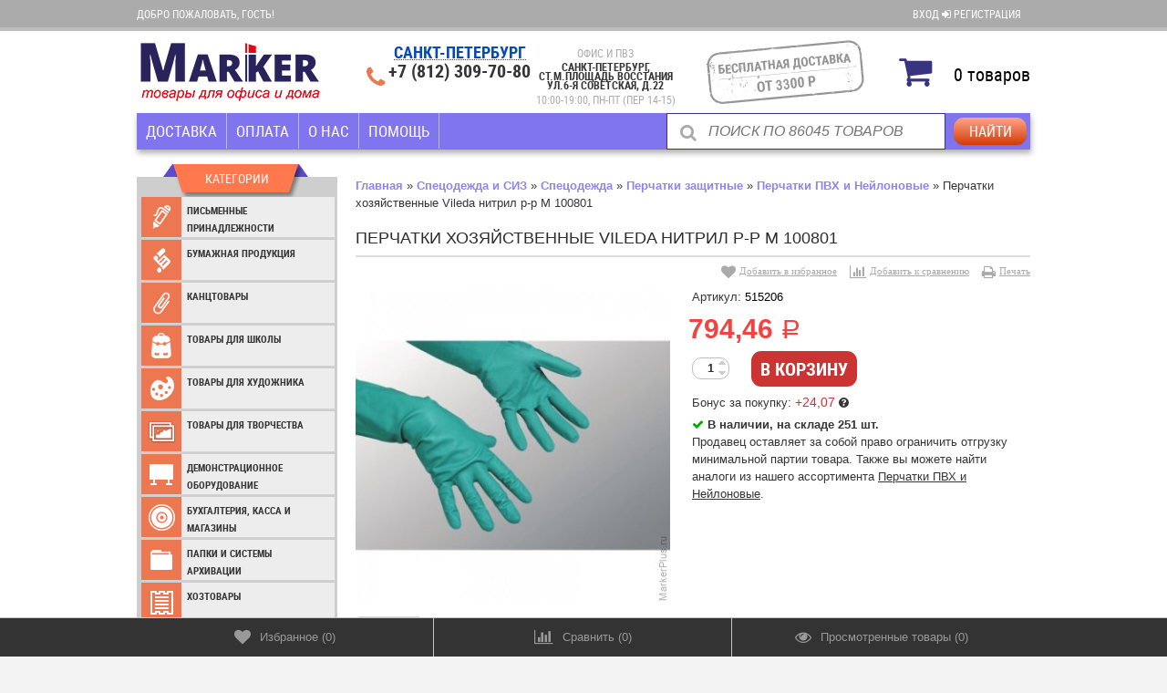

--- FILE ---
content_type: text/css
request_url: https://markerplus.ru/wa-data/public/shop/themes/buysimply/buysimply.shop.css?v5.2.1.1766065928
body_size: 9755
content:
/*breadcrumbs*/
.plugin { margin-bottom: 20px; }
.image { position: relative; }
.image .corner { position: absolute; z-index:10;}
.image .corner.top { top: 5px; }
.image .corner.bottom { bottom: 5px; }
.image .corner.left { left: 10px; }
.image .corner.right { right:-5px; }
.caption-name { text-transform: uppercase; font-size: 16px; font-family: Verdana; border-bottom: 1px solid; padding-bottom: 5px; }
.tab-name-print { display:none; }
#brands-switch { padding:0 15px; }
/*badge icon*/
.ikon .badge { position:relative; width:30px; height:30px; border-radius: 50%; text-align: center; }
.ikon .badge span { display:none; position:absolute; top:-18px; right:22px; border:1px solid; border-radius:3px;  padding:3px 5px; white-space:nowrap; }
.ikon .badge:hover span { display:block; }
.ikon .badge:before { display: inline-block; vertical-align: bottom; font-family: FontAwesome; font-weight: normal; font-style: normal; line-height: 30px; font-size:18px; -webkit-font-smoothing: antialiased; }
.ikon .badge.new:before { content: "\f006"; }
.ikon .badge.bestseller:before { content: "\f087"; }
.ikon .badge.low-price:before { content: "\0025"; }
.ikon .badge.gift:before { content: "\f06b"; }
/*badge text*/
.text .badge { opacity:.8; padding: 3px 10px; line-height: normal; }
.text .badge span { font-size:14px; }

.product-block .name a:hover { text-decoration: none; }
/*.product-block .offers input[type="submit"] { margin:10px 0 0px; }*/

/* * * product-slider.html * * */
.product-slider { position:relative; margin-bottom:40px; }
.product-list-modify { position:relative; margin-bottom:40px; }

.product-slider-name { text-transform:uppercase; font-family: "Georgia"; font-size: 16px; border-width: 1px 1px 0; border-style: solid; margin-bottom:-1px; position: relative; z-index: 1; padding: 10px; display: inline-block; }
.product-list-modify .product-slider-name { position: absolute; top: -9px; left: 0; }
.product-slider ul { margin:0; padding:0; }
.product-slider .product-block { padding:5px 10px;/*15px*/ border:1px solid; text-align:center; margin:15px 0; }
.product-slider .product-block { border-color: transparent; }
.product-slider a { text-decoration: none; outline: none; border: none; }
.product-slider .description { display:none; }
.product-slider .name { overflow:hidden; height: 40px; }
.product-slider .image { display: table; width: 100%; margin-bottom:10px; }
.product-slider .corner.text { max-width:152px; overflow:hidden; }
.product-slider .image .corner.right.text { left: 0px; right: auto; }
.product-slider .image a { height:152px; text-align: center; display: table-cell; vertical-align: middle; }
.product-slider .image img { max-width:152px; max-height:152px; vertical-align: middle; }
.product-slider .prd_addition { display: inline-block; margin-top: 8px; vertical-align: middle; }/*fix icon right*/
.product-slider form.addtocart { line-height: 36px; margin-top: 8px; display: inline-block; vertical-align: middle; }
.product-slider .jcarousel-direction-rtl { direction: rtl; }
.product-slider .jcarousel-container-horizontal { width: 738px; border: 1px solid; }
.product-slider .jcarousel-clip { overflow: hidden; }
.product-slider .jcarousel-clip-horizontal { width: 736px; margin:0 1px; }
.product-slider .jcarousel-item { width: 184px; }
.product-slider .jcarousel-prev, .product-slider .jcarousel-next { position:absolute; top:-34px; right:0px; cursor:pointer; height: 24px; width: 24px; border-radius: 50%; text-align: center; }
.product-slider .jcarousel-prev { right: 28px; }
.product-slider .jcarousel-prev i, .product-slider .jcarousel-next i { font-size: 20px; line-height: 24px; }
.product-slider .jcarousel-prev-disabled, .product-slider .jcarousel-next-disabled,
.product-slider .jcarousel-prev-disabled:hover, .product-slider .jcarousel-next-disabled:hover { background: #f3f3f3 !important; cursor:default; }
.product-slider .jcarousel-prev-disabled i, .product-slider .jcarousel-next-disabled i { color: #a8a8a8 !important; }
/*.product-slider .jcarousel-prev i { margin-left: -1px; }
.product-slider .jcarousel-next i { margin-left: 2px; }*/
/* * * home.html * * */
.banner-home:after { content: ""; display: block; width: 100%; height: 0; clear: both; }
.banner-home a { width: 220px; height: 165px; float: left; border-radius: 3px; background-clip: padding-box; position:relative; }
.banner-home a img { vertical-align: top; border-radius: 3px; }
.banner-home a span { line-height:32px; padding:0 10px; width:198px; border-radius:0 0 3px 3px; font-weight: bold; /*text-shadow: 0 -1px 0 #000;*/ position:absolute; bottom:0; left:0; border-width: 0 1px 1px; border-style: solid; }
.banner-home a.margin-right { margin-right: 40px; }
/* * * category.html * * */
.category-name { margin-bottom: 15px; }
.sub-categories table { width: 100%; }
.sub-categories table td { padding: 0 10px 5px 0; }
/* * * product-list.html * * */
#product-list:after { content: ""; display: block; width: 100%; height: 0; clear: both; }
/*list*/
.product-list { list-style:none; margin:0; padding:0; }
.product-list.list li { border:1px solid transparent; margin-top:-1px; }
.product-list.list .product-block { display: table; width: 100%; }
.product-list.list .image { display:table-cell; vertical-align:middle; padding:20px 15px; width: 100px; }
.product-list.list .image a { display:block; position: relative; text-align: center; }
.product-list.list .image a img { max-width:100px; max-height:110px; vertical-align: middle; }
.product-list.list .image .corner.top { top: 10px; }
.product-list.list .image .corner.top.text { top: 0px; }
.product-list.list .image .corner.left.text { left: 0px; }
.product-list.list .corner.text { max-width:100px; overflow:hidden; }
.product-list.list .text .badge span { font-size:12px; }
.product-list.list .product-block>.text { display:table-cell; padding:20px 0; vertical-align:top; }
.product-list.list .product-block>.text>.name { margin-bottom:5px; }
.product-list.list .product-block>.text>.prd-rating { margin-bottom: 10px; }
.product-list.list .product-block>.text>.description p,
.product-list.list .product-block>.text>.description { margin:0; }
.product-list.list .offers { display:table-cell; vertical-align:middle; padding:20px 15px; text-align:right; width:150px; }
.product-list.list .offers .compare-at-price { margin-bottom: 5px; display: block; }
.product-list.list .offers .price { font-size: 24px; margin-bottom:5px; display: block; }
.product-list.list .prd_addition { margin-top: 10px; }/*fix icon right*/
.product-list.list .prd_addition>span { line-height: 20px; }
.product-list.list form.addtocart { margin-top: 10px; }
/*thumbs*/
.product-list.thumbs:after { content: ""; clear: both; width: 100%; height: 0; display: block; position: relative; top: -1px; border-bottom: 1px solid; }
.product-list.thumbs li { display:inline-block; width:246px; margin:0; padding:20px 0; vertical-align:top; border-width: 0 0 1px; border-style: solid; float: left; }
.product-list.thumbs .product-block { border:1px solid transparent; text-align:center; padding: 5px 15px; }
.product-list.thumbs .image { display:table; width:100%; margin-bottom: 10px; }
.product-list.thumbs .image a { display: table-cell; height:200px; text-align:center; vertical-align: middle; }
.product-list.thumbs .image a img { margin:0; max-height:200px; max-width:200px; vertical-align: middle;  }
.product-list.thumbs .image .corner.top { top: 5px; }
.product-list.thumbs .image .corner.left { left: 0px; }
.product-list.thumbs .corner.text { max-width:200px; overflow:hidden; }
.product-list.thumbs .text .name { margin-bottom: 5px; height: 40px; overflow: hidden; }
.product-list.thumbs .text .prd-rating,
.product-list.thumbs .text .description { display:none; }
.product-list.thumbs .offers { line-height: 1; margin: 0; }
.product-list.thumbs .prd_addition { display: inline-block; margin-top: 8px; vertical-align: middle; }/*fix icon right*/
.product-list.thumbs form.addtocart { line-height: 36px; margin-top: 8px; display: inline-block; vertical-align: middle; }

.product-list .badge span { right: auto; left: 22px; }
/*rating*/
.icon12 { position:relative; color: #e5e5e5; font-family: FontAwesome; font-weight: normal; font-style: normal; line-height:normal; font-size:12px; -webkit-font-smoothing: antialiased; margin-right: 5px; }
.icon12.star-hover:before,
.icon12.star:before,
.icon12.star-full:before { content: "\f005"; color: #fd0; }
.icon12.star-half:before { content: "\f089"; color: #fd0; position: absolute; top:0; left: 0; }
.icon12.star-half:after { content: "\f005"; top:0; left: 0; }
.icon12.star-empty:before { content: "\f005"; }

.sorting-and-view { margin-bottom:0px; padding:0 0 5px; border-width: 0 0 1px; border-style: solid; display:table; width:100%; }
.sorting-and-view>div { display:table-cell; vertical-align:middle; }
.sorting-and-view>div>a { margin: 0 2px; }
/*sorting*/
.sorting-selection { position:relative; list-style:none; width:195px; display:inline-block; margin-left:10px; }
.sorting-selection span { display:block; padding:2px 10px 2px 15px; border: 1px solid; box-shadow: 0 1px 0 rgba(255,255,255,.89), inset 0 0 3px rgba(4,4,4,.06); border-color: #bfbfbf; background: #fff; }
.sorting-selection i.icon-caret-down { text-align: center; border-left: 1px solid; margin: -2px 0 0 6px; position: absolute; line-height: 22px; width: 22px; right:0; border-color: #bfbfbf; }
.sorting { display:none; }
.sorting-selection:hover .sorting { display:block; }
ul.sorting { margin:0; padding:0; width:193px; position: absolute; z-index: 2000; border-width: 0 1px 1px; border-style: solid; background: #fff; border-color: #bfbfbf; }
ul.sorting li { margin:0; padding:0; list-style:none; }
ul.sorting li a { padding:2px 10px 2px 15px; text-decoration:none; display:block; color: #777; }
i.sort-desc:before, i.sort-asc:before { font-family: FontAwesome; font-weight: normal; font-style: normal; line-height:normal; font-size:14px; -webkit-font-smoothing: antialiased; content: "\f106"; }
i.sort-asc:before { content: "\f107"; }
/*select-view*/
.select-view { text-align:right; }
.select-view>div { display:inline; vertical-align:top; line-height:24px; margin-right: 6px; }
.select-view span { font-size:24px; margin-left:4px; cursor:pointer; }
/* * * product.html * * */
.caption-name.product { margin-bottom:0; }
.rating-and-print { display:table; width:100%; margin:5px 0 10px; }
.rating-and-print>div { display:table-cell; }
.rating-and-print a:before { font-size:16px; margin-right:4px; font-family: FontAwesome; text-decoration: none; vertical-align:middle; }
.rating-and-print a { margin-left:10px; color: #aaa; font-family: "Verdana"; font-size: 11px; text-decoration: underline; }
.rating-and-print a:hover { text-decoration:none; }
.image-wrapper, .cart-wrapper { display:inline-block; vertical-align:top; }
.image-wrapper { width:345px; }
.zoomContainer { z-index: 100; }
.cart-wrapper { margin-left:20px; width:370px; text-align:left; }
.sku-feature { margin-bottom:5px; }
/*gallery thumbs*/
.gallery { margin-top:10px; }
.gallery ul { margin:0; padding:0; list-style:none; }
.gallery ul li a img { border: 1px solid; vertical-align: top; }
.gallery ul li a.zoomThumbActive img { border-width: 4px; width: 90px; height: 90px; }
.gallery .jcarousel-direction-rtl { direction: rtl; }
.gallery .jcarousel-container-horizontal { width: 312px; padding: 0 17px; }
.gallery .jcarousel-clip { overflow: hidden; }
.gallery .jcarousel-clip-horizontal { width: 312px; }
.gallery .jcarousel-item { width: 98px; }
.gallery .jcarousel-item-horizontal { margin-left: 3px; margin-right: 3px; }
.gallery .jcarousel-next-horizontal, .gallery .jcarousel-prev-horizontal { font-size:20px; text-align:center; }
.gallery .jcarousel-prev-horizontal,
.gallery .jcarousel-next-horizontal { position: absolute; top: 50%; margin-top: -10px; left: 0; cursor: pointer; width:17px; }
.gallery .jcarousel-next-horizontal { left: auto; right: 0; }
.gallery .jcarousel-next-disabled-horizontal,
.gallery .jcarousel-prev-disabled-horizontal { cursor: default; color: #f3f3f3; }
/*tab style*/
.info-block { width:740px; margin:40px 0; }
.info-block ul.info-block-menu { height: 30px; padding:0; list-style:none; margin:0; }
.info-block ul.info-block-menu li { line-height: 30px; padding: 0px 5px 0px 5px; text-align: center; cursor: pointer; border: 1px solid transparent; border-bottom: none; float:left; }
.info-block ul.info-block-menu li em { font-style: normal; }
.info-block ul.info-block-menu li span { text-decoration:underline; }
.info-block ul.info-block-menu li span:hover,
.info-block ul.info-block-menu li.selected span { text-decoration:none; }
.info-block-content { border:1px solid; padding:20px; }
/*features*/
table.features { margin:0; }
table.features td { padding: 1px 0 4px; }
table.features td.name { min-width: 145px; vertical-align: top; }
.tab-content table.features .value { padding-left:50px; }
table.features tr.divider { background:transparent !important; }
table.features tr.divider td { font-size: 16px; font-weight: bold; border-right:none !important; padding-top:14px !important; }

table.features#product-features td.name { min-width: 194px; font-weight: bold; width:1%; border-right: 1px solid; }
table.features#product-features { width:100%; }
table.features#product-features tr:last-child td { border-bottom:none; }
table.features#product-features td { border-bottom: 1px solid; }
table.features#product-features td { padding:5px 10px; }
.product-features { margin-bottom: 25px; border: 1px solid; }
.product-features table.features#product-features td.name { min-width: inherit; }
/*compare*/
.compare-page { border:1px solid; overflow-x: auto; padding:20px 0 40px; }
table.compare { width: 100%; margin: 0;}
table.compare td { text-align: center; line-height: 1em; padding: 10px 2px; }
table.compare th { text-align: left; padding-left: 10px; }
table.compare td img { display: block; margin: 0 auto 10px; }
.compare-page .compare-remove i { margin-right:5px; font-size:18px; vertical-align:-2px; }
.compare-page .compare-remove { text-decoration:none; }
.compare-page .no-underline:hover { text-decoration:none; }
/*in stocks*/
.stocks { margin:10px 0 15px;}
.stocks .stock-critical { color: #f1433f; }
.stocks .stock-low { color: #a80; }
.stocks .stock-high { color: #0a0; }
.stocks .stock-none { color: #aaa; }
.stocks .icon16 { margin-top: 0.05em; }
.icon16.stock-red { background-image: url("img/icons.png"); background-position:-128px 0; }
.icon16.stock-yellow { background-image: url("img/icons.png"); background-position:-144px 0; }
.icon16.stock-green { background-image: url("img/icons.png"); background-position:-160px 0; }
.icon16.stock-transparent { background-image: url("img/icons.png"); background-position:-176px 0; }
/*quantity*/
.cart-quantity, .quantity-wrap { display:inline-block; line-height: 36px; }
.quantity-wrap { margin-bottom: 10px; }
.quantity-wrap.display-block { display: block; }
.cart-quantity input, .quantity-wrap input { padding:0; text-align:center; height: 22px; }
.quantity-wrap a { text-decoration:none; font-size: 14px; }
table.table .cart-quantity input[type="text"] { text-align: center; }
table.table .cart-quantity a { text-decoration:none; font-size: 14px; }
.cart-wrapper .product-price { margin-bottom:20px; }
.cart-wrapper .compare-at-price { font-size: 16px; margin-right: 10px; line-height: 30px; vertical-align: middle; }
.cart-wrapper .price { font-size: 30px; vertical-align: middle; }
.cart-wrapper label .price { font-size:14px; vertical-align:top; }
.cart-wrapper label input[type="checkbox"], .cart-wrapper label input[type="radio"] { vertical-align:-2px; }
.cart-wrapper .add2cart input[type="submit"] { font-size: 150%; vertical-align: middle; float:right; }
.cart-wrapper .services>div { margin-bottom: 10px; }
.compare-at-price { text-decoration: line-through; }
.out-of-stock { color: #a77; }
.description { margin-bottom: 20px; }
.error { color: #f1433f; }
.image-wrapper .corner { z-index:100; }
.image-wrapper .corner.right { right:10px; }
.image-wrapper .corner.top { top:10px; }
.image-wrapper .ikon .badge { width:52px; height:52px; }
.image-wrapper .ikon .badge:before { font-size: 30px; line-height: 52px; }
.image-wrapper .text .badge span { font-size:16px; }
/*categories,tags,social*/
.aux-block { padding: 15px 0 0 0; border-width: 1px 0 0; border-style: solid; }
.aux-block p { margin-bottom:10px; }
.product-social { margin-bottom:10px; }
.product-social div { display:inline-block; }

#cart-flyer { margin-bottom:20px; padding-top: 10px; }

ul.skus { padding-left: 0; }
ul.skus li { list-style: none; }
/*my cabinet*/
.my-cabinet p { display:inline-block; margin: 10px; width: 220px; vertical-align: top; text-align: center; color: #b7b7b7; }
.my-cabinet i { text-decoration:none; }
.my-cabinet i.icon-circle { position: relative; display: block; font-size: 60px; width: 60px; margin: 0 auto 20px; text-align: center; color: #b7b7b7; }
.my-cabinet i.icon-circle i { position: absolute; font-size: 32px; top: 50%; left: 50%; margin: -16px 0 0 -13px; text-shadow: 0 -1px 0 rgba(4,4,4,.24); color: #fff; }
.my-cabinet a,
.gt-ie8 .my-cabinet a,
.ie8 .my-cabinet a { text-decoration:none; color: #353535; }
.my-cabinet a:hover i { color: #353535; }
.my-cabinet a:hover i i { color: #fff; }

table.table { margin-top: 25px; width: 100%; border-spacing:0; border-collapse:collapse; }
table.table th { padding-left: 7px; padding-right: 7px; }
table.table td { padding: 15px 7px; }
table.table .name-coll { border-width: 0 0 1px; border-style: solid; }
table.table .name-coll th { padding-bottom:10px; }
table.table td a:hover { text-decoration:none; }
table.table td.min-width { width: 1%; }
table.table td p { margin: 0; }
table.table td input.numerical { width: 50px; margin-right: 5px; text-align: right; }
table.table tr.no-border td { border: none; }
table.table tr.thin td { padding-top: 13px; padding-bottom: 0; }
table.table tr.service td { padding-top: 5px; padding-bottom: 5px; padding-left: 25px; font-size: 0.8em; }
table.table.order { margin-top:30px; }
table.table.order tr.service td { padding-top: 0px; padding-bottom: 0px; padding-left: 25px; font-size:12px; }
table.table.order td { border-width: 1px 0 0; border-style: solid; padding:10px 7px; }
table.table.order th { padding-bottom:10px; }
table.table.order .reset-padding td { padding:0 0 15px 0; }
.page-title-h3 { font-weight: bold; margin: 30px 0 4px; padding: 0 0 5px 7px; border-width: 0 0 1px; border-style: solid; }
.bonus-block { padding:15px; border: 2px solid; margin-bottom: 50px; }
.bonus-block .bonus { background:transparent; padding:0; font-size:16px; }
/*cart*/
table.cart td { padding: 20px 7px 25px; border-width: 1px 0 0; border-style: solid; }
table.cart td input.qty { max-width: 50px; text-align: right; }
table.cart td.total { font-size: 1.3em; }
table.cart .services { margin:0; }
table.cart .services>div { padding-bottom:5px; }
table.cart .delete i { font-size:18px; text-decoration:none; color:#f1433f; }
.button-back { text-decoration:none; text-shadow: 0 -1px 0 rgba(4,4,4,.1); text-transform:uppercase; display:inline-block; padding:4px 10px; border-radius: 3px; background-clip: padding-box; color: #fff !important; background: #aaa; }
.button-back i { font-size:18px; text-decoration:none; margin-right:5px; vertical-align:-2px; color: #fff; }
.button-back:hover { background: #353535; }
.total-cart-block { border: 2px solid; font-size:18px; font-weight:bold; }
table.cart .total-cart-block td { padding-bottom:10px; padding-top:10px; }
table.cart .total-cart-block td.total { font-size:18px; }
.total-cart-block .name { text-transform:uppercase; }
#cancel-affiliate { display: block; text-decoration: none;padding: 4px 0;width: 72px;text-align: center; }
table.cart .bonus-count td { padding-left:0; }
.bonus-count td i { font-size:18px; vertical-align:-1px; margin-right:8px; }
/*product-slider-cart*/
.product-slider-cart.product-slider .jcarousel-container-horizontal { width: 978px; }
.product-slider-cart.product-slider .jcarousel-clip-horizontal { width: 970px; margin:0 4px; }
.product-slider-cart.product-slider .jcarousel-item { margin-left:5px; margin-right:5px; }

.options { line-height: 1.8em;  margin-bottom: 10px;}
.services { margin-bottom: 20px; }
.add2cart { margin-bottom: 20px; }
/* Checkout */
.checkout-header { margin: 0;}
.checkout-header .large { font-size:18px; line-height:44px; }
.checkout-header h3 a { text-transform: uppercase; text-decoration: none; }
.checkout { margin: 20px 0px 50px; border-width: 1px 0 0; border-style: solid; }
.checkout ul.checkout-options { padding-left: 25px; }
.checkout ul.checkout-options li { list-style: none; position: relative; margin-bottom: 50px; clear: both; }
.checkout ul.checkout-options li h3 { margin-bottom: 0.1em; font-weight: bold; }
.checkout ul.checkout-options li h3 label { display: inline-block; margin-right: 10px; }
.checkout ul.checkout-options li .rate { float: right; text-align: center; min-width: 250px; }
.checkout ul.checkout-options li p { width: 70%; }
.checkout ul.checkout-options li .hint { font-size:12px !important; }
.checkout ul.checkout-options li input[type="radio"] { position: absolute; top: 4px; left: -25px; }
.checkout ul.checkout-options li img.method-logo { float: left; margin-top: -7px; margin-right: 8px; margin-bottom: 5px; }
.checkout ul.checkout-options li .wa-form { margin-top: 0px; margin-bottom: 30px; }
.checkout .checkout-result { padding: 80px 0 60px; text-align: center; }
.checkout .checkout-result h1 { font-size: 4em; margin-bottom: 50px; }
.checkout .checkout-result.error h1 { color: #f1433f; }
.checkout .checkout-result .wa-form { margin: 10px auto 20px; width: 400px; float: none; text-align: left; }
.checkout .checkout-result .back { margin-top: 50px; }
.checkout .checkout-step { padding: 0; border-width: 0 1px 1px; border-style: solid; }
.checkout .checkout-step h2 { padding: 20px 20px 20px; text-transform: uppercase; font-weight: bold; margin: 0; }
.checkout .checkout-step h2 a { text-decoration: none; }
.checkout .checkout-step h2 a.hint { color: #aaa; text-decoration: underline; }
.checkout .checkout-step-content { padding: 20px; }
.checkout .checkout-step ul.menu-v { margin-left: 0; margin-top: 20px; }
.checkout .checkout-step #login-form h1 { display: none; }
.checkout .checkout-step input.large { font-size: 1.4em; }
.checkout .comment { width: 98.5%; height: 100px; margin-bottom: 20px; }
.checkout blockquote img { margin-right: 20px; float: left; }
.checkout blockquote p { margin-bottom: 0; }
.last .checkout-content h3 { font-weight:bold; margin-bottom:5px; }
.last table.table td { border-width: 1px 0 0; border-style: solid; vertical-align:top; }
.last table.table tr.service td { padding-top:0; padding-bottom:0; font-size:12px; }
.last table.table .reset-padding td { padding: 0 0 15px 0; }
.success .button { text-decoration:none; }
/* Product reviews */
.write-review { margin: 30px 0 40px; }
.review { margin-bottom: 30px; }
.review .summary h6 { font-size: 1.1em; margin-bottom:3px; padding-bottom:5px; border-width: 0 0 1px; border-style: solid; }
.review .summary a { display: inline; padding: 0; }
.review .summary a.username:hover { color: #f1433f; }
.review p { margin-top: 5px; margin-bottom: 5px; line-height: 1.3em; }
.review .actions a { padding: 0 !important; }
.review .actions a i { font-style:normal; }

.reviews { margin-bottom: 20px; }
.reviews ul { margin-left: 0; }
.reviews ul li ul { padding-left: 25px; }
.reviews ul li .review-form { padding: 10px 30px; }
.reviews ul li .review-form textarea { min-height: 100px; }
.reviews ul.menu-h.auth-type { padding: 0 0 40px; margin-left: -5px; }
.reviews ul.menu-h.auth-type li { padding-right: 10px; }
.reviews ul.menu-h.auth-type li a { padding: 5px 6px; }
.reviews ul.menu-h.auth-type li a img { top: 0; }
.reviews textarea { height: 100px; min-height: 100px; margin-top: 0; }

.review-form { padding: 0; margin-bottom: 30px; }
.review-form h4 { margin: 0 0 20px; font-weight: normal; }
.review-form-fields p { margin: 0 0 10px; }
.review-form-fields p.review-field a { display: inline; margin: 0 0 0 5px; padding: 0; text-decoration: none; }
.review-form-fields label { width: 160px; display: block; clear: left; float: left; margin: 0 10px 0 0; }
.review-form-fields input[type="text"] { width: 20em;}
.review-form textarea { min-width: 70%; min-height: 160px; }
.review-form .review-submit { padding:10px 0 20px 170px;}
.review-form .userpic { width: 20px; height: 20px; float: left; margin-right: 5px; margin-top:-2px;}
.review-form ul.menu-h.auth-type li a img { float: left; margin-right: 3px; position: relative; top: 2px; }
.review-form ul.menu-h.auth-type { padding-bottom: 20px; }
.review-form label { width: 160px; display: block; clear: left; float: left; margin: 0 10px 0 0; }
.reviews span.rate { line-height: 1.3em; display: block; margin: 0.5em 0; }
.reviews span.rate a { text-decoration: none !important; }
/*new reviews*/
.tab-content .reviews-count-text { display: none; }
.tab-content .write-review { margin: 0; text-align: right; font-size: 16px; font-weight: normal; }
.tab-content .write-review:before { display:inline; content:'\f044'; font-family:'FontAwesome'; }
.tab-content .review .summary h6 { margin-top:20px; margin-bottom: 0; padding-bottom: 0; }
.tab-content .review { margin-bottom: 20px; }
.tab-content .review p { margin-top: 10px; margin-bottom: 0; }
.tab-content .actions { text-align:right; }
.tab-content .actions:before { display:inline; content:'\f040'; font-family:'FontAwesome'; }

/* Customer account */
.order-status { padding: 5px 10px; border-radius:3px; }
.order-status { color: #fff; }
h1 .order-status { font-size: 0.75em; margin-left: 10px; }
/* Shop-Script icons */
.icon16.remove { background-image: url("img/icons.png"); background-position:-96px 0; }
.icon16.saved { background-image: url("img/icons.png");  background-position:-112px 0; }
/*filters one*/
.sidebar .filters { padding:10px 0 0 0; margin-bottom:40px; border: 1px solid; border-radius: 3px; background-clip: padding-box; box-shadow: inset 0 1px 0 #fff; }
.sidebar .filters p { padding:0 15px; margin-bottom:15px; }
.sidebar .filters p>span { font-family: "Georgia"; font-size: 16px; text-shadow: 0 1px 0 #fff; display:block; padding-bottom:10px; }
.sidebar .filters p span.ruble { display:inline; padding:0; font-size:14px; }
.gt-ie8 .sidebar .filters input[type="text"],
.ie8 .sidebar .filters input[type="text"] { line-height:24px; }
.sidebar .filters input[type="text"] { padding: 0 3px; font-size:14px; line-height: 15px; text-align: right; width: 45px; height: 24px; box-shadow: inset 0 1px 2px rgba(0,0,0,.06); }
.sidebar .filters .filters-swith { font-family: "Georgia"; font-size: 16px; font-style: italic; line-height:38px; margin-bottom:0; border-width: 1px 0; border-style: solid; box-shadow: 0 1px 0 rgba(255,255,255,.4), inset 0 1px 0 rgba(255,255,255,.4); }
.sidebar .filters .filters-swith:hover { box-shadow:none; cursor:pointer; }
.sidebar .filters .filters-swith i { margin-left:10px; }
.filters2 input[type="submit"],
.sidebar .filters input[type="submit"] { margin: 10px 15px; }
/*filters two*/
.filters2 { border: 1px solid; margin-bottom: 40px; border-radius: 3px; }
.filters2 input[type="text"] { font-size: 0.9em; width: 46px; text-align: right; box-shadow: none; }
.filters2 input[name="price_min"] { margin-right:8px; }
.filters2 input[type="radio"], .filters2 input[type="checkbox"] { vertical-align: -2px; }
.filters2 div { padding: 0 15px; }
.filters2 div.filter-slider, .filters2 div.filter-slider div { padding: 0; }
.filters2 b { display:block; position: relative; padding: 8px 10px 8px 0; cursor:pointer; }
.filters2 b[data-feature="price"] { cursor:auto; }
.filters2 b span { border-width: 0 0 1px; border-style: dashed; }
.filters2 b i { position: absolute; right: 0; top: 10px; }
.filters2 p { margin: 0; }

.filters2 .ui-slider { position: relative; text-align: left; }
.filters2 .ui-slider-horizontal .ui-slider-range-min { left: 0; }
.filters2 .ui-slider-horizontal .ui-slider-range-max { right: 0; }
.filters2 .ui-slider-horizontal { height: 4px; border: 1px solid; margin: 10px 0 20px; background: #777; border-color: #aaa; }
.filters2 .ui-slider .ui-slider-range { height: 4px; position: absolute; top: 0px; padding: 0; z-index: 1; font-size: .7em; display: block; border: 0; background-position: 0 0; }
.filters2 .ui-slider .ui-slider-handle { cursor: default; position: absolute; z-index: 2; display: block; height: 0; width: 0; margin-left: -6px; top: -2px; background: none; border-width: 6px 6px 10px; border-style: solid; border-color:transparent transparent #353535 transparent; }
.filters2 .ui-slider .ui-slider-handle:hover { cursor: pointer; }
.filter-slider:after, .filter-slider:before { position: absolute; content: ""; right: -1px; top: -5px; height: 10px; border-right: 1px solid; border-color: #aaa; }
.filter-slider:before { left: -1px; top: -5px; right: auto; }
/* Dialog */
.dialog-window .cart.product { width: 420px; padding: 25px; /*bottom: 15%;*/ }
.dialog-window .cart.product .added2cart { font-size: 1.1em; font-style: italic; }
.dialog-window>h4 { position: fixed; width: 384px; top: 15%; left: 0; right: 0; margin: 0 auto; z-index: 2102; padding: 15px 20px 15px 66px; font-weight: normal; font-size: 18px; box-shadow: 0 3px 15px #777; background: #fff; }
.dialog-window>h4 .dialog-image-product { width: 96px; position: absolute; left: -48px; bottom: -10px; box-shadow: 0px 3px 15px #555; }
.dialog-image-product img { max-width: 96px; vertical-align: middle; max-height: 96px; }

.dialog-window .cart h4 { font-weight: normal; font-size: 18px; margin-top: 5px; }
.dialog-window .add2cart { margin-bottom: 10px; }
.dialog-window .product-price { margin-bottom: 15px; }
.dialog-window .add2cart .compare-at-price { font-size: 16px; margin-right: 10px; line-height: 30px; vertical-align: middle; }
.dialog-window .add2cart .price { font-size: 30px; vertical-align: middle; }
.dialog-window input[type="checkbox"], .dialog-window input[type="radio"] { vertical-align: -1px; }
.dialog-window .selectable-articul { margin-top: 1em; }
.dialog-window .quantity-wrap { margin-right: 148px; }
/*fancybox*/
#fancybox-loading, .fancybox-close, .fancybox-prev span, .fancybox-next span { background-image: url('img/fancybox_sprite.png'); }
#fancybox-loading div { width: 44px; height: 44px; background: url('img/fancybox_loading.gif') center center no-repeat; }
.fancybox-nav {	background: transparent url('img/blank.gif'); }
.fancybox-overlay {	background: url('img/fancybox_overlay.png'); }
#fancybox-buttons a { background-color: transparent; background-image: url('img/fancybox_buttons.png'); background-repeat: no-repeat; }
/*feature button*/
.feature-btn { padding: 5px 10px; border: 1px solid; display: inline-block; margin: 0 5px 5px 0; line-height: 1.5em; }
.feature-btn i.icon16 { border: 1px solid; margin-top: 0; }
.options .invisible { visibility: hidden; position: fixed; right: -1000px; }
/*vk & facebook comments widget*/
.s-share-icon { display: inline-block; overflow: hidden; width: 16px; height: 16px; padding: 0!important; vertical-align: -4px; border: 0; margin: 0 0 0 5px;
    background: url(img/s-share-icon.png) 0 99px no-repeat;
}
.s-share-icon_vkontakte { background-position: 0 0; }
.s-share-icon_facebook { background-position: 0 -68px; }
/*addition*/
#addition-all-delete { font-size: 12px; font-weight: normal; text-transform: none; float: right; }
#addition-all-delete:hover { color: #f1433f; }

.prd_addition>span { line-height: 36px; font-size: 18px; display: inline-block; /*width: 46px;*/ cursor: pointer; text-align: center; margin-left: 10px; }
.prd_addition .cb-addition-add.active, .prd_addition .cb-addition-add:hover { color: #0a0; }
.rating-and-print .cb-addition-add.active,
.prd_addition .cb-addition-add.active:hover { color: #f1433f; }

.rating-and-print .cb-addition-add i { font-style: normal; }
.rating-and-print .cb-addition-add.active i.add,
.rating-and-print .cb-addition-add i.in { display: none; }
.rating-and-print .cb-addition-add.active i.in { display: inline; }
/*toggle description*/
#category-description { margin-bottom: 20px; position: relative; overflow: hidden; }
#category-description.cutter:before { content:""; position: absolute; height: 50%; width: 100%; bottom: 0; left: 0; background: linear-gradient(to bottom,  rgba(255,255,255,0.5) 0%,rgba(255,255,255,1) 100%); filter: progid:DXImageTransform.Microsoft.gradient( startColorstr='#80ffffff', endColorstr='#ffffff',GradientType=0 ); }
#category-description .btn-cutter { position: absolute; text-align: right; font-weight:bold; cursor: pointer; right: 0; bottom: 0; font-style: normal; background: #f5f5f5; padding: 0 5px 2px; border-radius: 3px; }
/*plugins referral*/
table.referral-channels-report td { padding: 5px 7px; }
table.referral-channels-report td>div { width: 280px !important; vertical-align: middle; }
table.referral-channels-report td>strong { background: transparent !important; }
/*plugins quickorder*/
.quickorder-custom-button,
.quickorder-custom-button-cart { display: inline-block; vertical-align: middle; }
.quickorder-custom-button.default .quickorder-button { font-weight: normal; margin: 0 0 0 15px; line-height: normal; }
#cart-form .quickorder-custom-button.default .quickorder-button { font-size: 150%; }
.quickorder-custom-button-cart.default .quickorder-button-cart { font-weight: normal; margin: 0 15px 0 0; line-height: normal; }
table.cart .quickorder-custom-button-cart.default .quickorder-button-cart { font-size: 130%; }
.quickorder-custom-button.default .quickorder-button i, .quickorder-custom-button-cart.default .quickorder-button-cart i { background: none; display: inline; height: auto; padding: 0; font-style: normal; }
/* plugins
-----------*/
.fiwex-feat, .fiwex-feat-val { position: relative; }
.fiwex-feat .fiwex-popup-hint, .fiwex-feat-val .fiwex-popup-hint { position: absolute; line-height: normal; top: 3px; }
.fiwex-feat-val .fiwex-popup-hint { top: 2px; }
.fiwex-feat .loading, .fiwex-feat-val .loading { position: absolute !important; top: -1px; right: -22px; }
.fiwex-feat-val .loading { top: -2px; }

.sub-categories.with-pictures { margin: 0 0 20px; display: table; padding: 0; width: 100%; }
.sub-categories.with-pictures > li { display: table-row; }
.sub-categories.with-pictures > li > a:hover { }
.sub-categories.with-pictures > li > a { text-align: center; display: table-cell; text-decoration: none; font-size: 1.2em; font-weight: bold; width: 33%; border: 1px dashed #ccc; border-color: transparent #ccc #ccc transparent; padding: 5px; }
.sub-categories.with-pictures > li > a div { overflow: hidden; display: inline-block; }
.sub-categories.with-pictures > li > a img { transition: all .8s ease-in-out 0s; }
.sub-categories.with-pictures > li > a:hover img { transform: scale(1.2) rotate(-2deg); }
.sub-categories.with-pictures > li:first-child a { border-top-color: #ccc; }
.sub-categories.with-pictures > li > a:first-child { border-left: 1px dashed #ccc; }
.sub-categories.with-pictures > li > a span { display: block; }
.sub-categories.with-pictures > li > a:hover { box-shadow: 0 0 10px #999; border-color: #ccc; }

.options-item.color { margin-top: 5px; }
.options-item.color .feature-btn { position: relative; height: 20px; width: 12px; vertical-align: top; }
.feature-btn .color_name { display: none; position: absolute; bottom: -19px; left: 50%; font-size: 0.8em; color: #000; margin-left: -40px; width: 80px; text-align: center; line-height:1; }
.feature-btn.selected .color_name { display: block; }
.options-item.color .feature-btn.selected { border-color: #000; box-shadow: 0 0 10px #aaa; }

/* promos
------------*/
.promos ul { padding: 0; margin: 0; }
.promos ul li { padding: 0; margin: 0; list-style: none; display: inline-block; width: 236px; float: left; margin-right:16px; margin-bottom:12px;} 
.promos ul li:nth-child(3n){ margin-right:0; }
.promos ul li a { display: block; padding: 40px 20px; height: 80px; overflow: hidden; background-size: cover; background-position: center center; color: #000; background-color: rgba(0,0,0,0.05); text-align: center; position: relative; text-decoration: none; }
.promos ul li a .background-color-layer { position: absolute; top: 0; left: 0; right: 0; bottom: 0; z-index: 1; opacity: 0.1; background-color: #000; }
.promos ul li a h5 { font-size: 1.3em; text-shadow: 0 1px 2px #000; position: relative; z-index: 2; }
.promos ul li a p { font-size: 0.9em; text-shadow: 0 1px 1px #000; position: relative; z-index: 2; }
.promos ul li a:hover .background-color-layer { opacity: 0.5; transition: 0.3s; }


--- FILE ---
content_type: text/css
request_url: https://markerplus.ru/wa-data/public/shop/themes/buysimply/markerfont.css?v5.2.1.1766065928
body_size: 190
content:
@font-face {
    font-family: 'Roboto CondensedRegular';
    src: url('font/robotocondensed-regular-webfont.eot');
    src: url('font/robotocondensed-regular-webfont.eot?#iefix') format('embedded-opentype'),
         url('font/robotocondensed-regular-webfont.woff2') format('woff2'),
         url('font/robotocondensed-regular-webfont.woff') format('woff'),
         url('font/robotocondensed-regular-webfont.ttf') format('truetype'),
         url('font/robotocondensed-regular-webfont.svg#roboto_condensedregular') format('svg');
    font-weight: normal;
    font-style: normal;
}
@font-face {
    font-family: 'Roboto CondensedBold';
    src: url('font/robotocondensed-bold-webfont.eot');
    src: url('font/robotocondensed-bold-webfont.eot?#iefix') format('embedded-opentype'),
         url('font/robotocondensed-bold-webfont.woff2') format('woff2'),
         url('font/robotocondensed-bold-webfont.woff') format('woff'),
         url('font/robotocondensed-bold-webfont.ttf') format('truetype'),
         url('font/robotocondensed-bold-webfont.svg#roboto_condensedbold') format('svg');
    font-weight: normal;
    font-style: normal;
}
@font-face {
    font-family: 'Open Sans CondensedBold';
    src: url('font/opensans-condbold.ttf');
    font-weight: normal;
    font-style: normal;
}

--- FILE ---
content_type: text/css
request_url: https://markerplus.ru/wa-data/public/shop/themes/buysimply/markerstyle.css?v5.2.1.1766065928.2
body_size: 7583
content:
html, body, button, input, select, textarea {
	font-family: Arial;
	font-size: 13px;
}
body {
	background: #ffffff !important; 
}
h1,h2 {
	font-weight: bold;
}
h1 {
	line-height: 28px;
}
@media only screen and (min-width: 700px) and (max-width: 1000px) {
	.contact #cart.fixed {margin-right: -369px!important;}
}
@media only screen and (min-width: 320px) and (max-width: 1000px) {
	.head-2000, .head-3000, .hour {display: none!important;}
	.menuicons {display: none!important;}
	.onestep-cart .checkout .checkout-step {width: 75%;}
	form.onestep-cart-form {width: 75%;}
}
.head-2000 {
	display: block;
	float: left;
	background-image: url('/wa-data/public/site/bespl3300.png');
	background-repeat: no-repeat;
	height: 70px;
	width: 174px;
	margin-left: 30px;
	margin-top: 10px;
}
.head-3000 {
	display: block;
	float: left;
	background-image: url('/wa-data/public/site/elka.jpg');
	background-repeat: no-repeat;
	height: 80px;
	width: 55px;
	margin-left: 50px;
	margin-top: 5px;
}
#vtm1356 {background: #faff78;}

/* /wa-data/public/site/icons*/
/* /wa-data/public/shop/themes/buysimply/scripts1.js*/
/* /webasyst/shop/?action=storefronts#/design/theme=buysimply&file=head.html*/
.icon712 {background-image: url('/wa-data/public/site/icons/712.png');}
.icon719 {background-image: url('/wa-data/public/site/icons/719.png');}
.icon870 {background-image: url('/wa-data/public/site/icons/870.png');}
.icon806 {background-image: url('/wa-data/public/site/icons/806.png');}
.icon1095 {background-image: url('/wa-data/public/site/icons/1267.png');}
.icon1445 {background-image: url('/wa-data/public/site/icons/1445.png');}
.icon982 {background-image: url('/wa-data/public/site/icons/982.png');}
.icon1055 {background-image: url('/wa-data/public/site/icons/1055.png');}
.icon1262 {background-image: url('/wa-data/public/site/icons/1262.png');}
.icon938 {background-image: url('/wa-data/public/site/icons/938.png');}
.icon1059 {background-image: url('/wa-data/public/site/icons/1059.png');}
.icon1046 {background-image: url('/wa-data/public/site/icons/1046.png');}
.icon966 {background-image: url('/wa-data/public/site/icons/966.png');}
.icon1252 {background-image: url('/wa-data/public/site/icons/966.png');}
.icon1263 {background-image: url('/wa-data/public/site/icons/1263.png');}
.icon1265 {background-image: url('/wa-data/public/site/icons/1252.png');}
.icon1266 {background-image: url('/wa-data/public/site/icons/1266.png');}
.icon1359 {background-image: url('/wa-data/public/site/icons/1359.png');}
.icon1267 {background-image: url('/wa-data/public/site/icons/1267.png');}
.icon1296 {background-image: url('/wa-data/public/site/icons/1296.png');}
.icon1334 {background-image: url('/wa-data/public/site/icons/1334.png');}
.icon1816 {background-image: url('/wa-data/public/site/icons/1268.png');}
.icon1268 {background-image: url('/wa-data/public/site/icons/_1266.png');}
.icon1350 {background-image: url('/wa-data/public/site/icons/1350.png');}
.icon1356 {background-image: url('/wa-data/public/site/icons/1356.png');}
.icon1513 {background-image: url('/wa-data/public/site/icons/1513.png');}
.icon1727 {background-image: url('/wa-data/public/site/icons/1727.png');}
.icon1790 {background-image: url('/wa-data/public/site/icons/1359.png');}



.wrapper-top .auth-bg {
	background: #ababab !important;
	border-bottom: 4px solid #bebebe !important;
}
.wrapper-top .auth-bg {
	height: 30px;
}
ul.buysimply-horizontal-tree>li>a, #mobile-search .search .search-button, .caption, ul.buysimply-vertical-tree>li>a, ul.pages-navigation>li>a, form#mailer-subscribe-form>span, form#mailer-subscribe-form>input, 
ul.stage-2>li>a, .head-lt-ie8 .contact ul li, #header .contact ul li, .head-lt-ie8 .contact ul li span, .head-lt-ie8 .contact ul li.hint, #header .contact ul li.hint, .phone-div, .delivery-information-block li,
.product-slider-name, .product-block .name a, .quickorder-custom-button.default .quickorder-button, .quickorder-custom-button-cart.default .quickorder-button-cart, .button, input[type="button"], input[type="submit"],
.home-icons, .filters2>form>div>b, #soaring-cart-total span.bold, #soaring-cart-total a.button {
	font-family: 'Roboto CondensedBold', sans-serif;
	text-transform: uppercase;
	text-decoration: none;
}
.search #search, #mobile-search .search #search-m {
	font-family: "Arial";
	text-transform: uppercase;
}
ul.stage-3>li>a, .wrapper-top .auth, .phone-div span, #cart .cart-total, ul.buysimply-horizontal-tree>li>div>a, .search .search-button, .caption span
 {
	font-family: 'Roboto CondensedRegular', sans-serif;
	text-transform: uppercase;
}
.wrapper-top .auth {
	color: #ffffff !important;
	font-size: 12px;
	margin-top: -4px;
}
.wrapper-top .auth span a {
	text-decoration: none;
	color: #ffffff;
}
.wrapper-top .auth a:hover {
	color: #ff6666 !important;
}
.margin-right-10 {
	margin-right: 10px;
}
.header-navigation {
	display: table;
	width: 100%;
	box-shadow: 1px 4px 6px rgba(153, 150, 150, 0.75);
	margin: 0px 0 30px;
}
#menu-wrap {
	position: relative;
	float: left;
	z-index: 1000;
}
#menu-wrap .buysimply-horizontal-tree {
	display: table-cell;
	white-space: nowrap;
	background-color: #8074ef;
}
#header .middle-header {
	display: table;
	width: 100%;
	vertical-align: middle;
	height: 90px;
	text-align: center;
}
#header .middle-header div {
	display: block;
	text-align: center;
	vertical-align: top;
}
div.phone-icon-div {
	float: left;
	margin-top: 38px;
}
#header .fa-phone {
	color: #ed7751;
	vertical-align: middle;
	padding-right: 2px; 
}
#header .contact, #header .logo, #header .search {
	height: 90px !important;
}
#header .contact {
	width: 170px;
}
.logo {
	width: 240px;
}
.cont {
	display: inline-block!important;
	margin: 0 auto;
	overflow: hidden;
	height: 90px;
}
.phone-div {
	font-size: 20px;
	width: 160px;
	float: left;
	line-height: 0.9;
    padding-top: 13px!important;
}
.phone-div a {
	text-decoration: none;
	display: block;
    margin: 3px 0px 0px 0px;
}
.phone-div span {
	font-size: 12px;
	color: #ababab;
}
#cart .fa-shopping-cart {
	color: #393482;
	padding-right: 10px;
	display: inline-block;
}
#cart.fixed .fa-shopping-cart {
	color: #ffffff;
}
a:hover {
	color:#ff6666 !important;
}
#cart .cart-total {
	text-transform: lowercase;
	font-size: 20px;
	display: inline-block;
	color: black;
}
#cart.fixed .cart-total {
	color:#ffffff;
}
#cart.fixed span.ruble {
	color: #ffffff;
}
#cart a {
	text-decoration: none;
}
.header-navigation {
	border-style: none;
	background-color: #8074ef;
}
#menu-wrap li.selected {
	background-color: #ed7751;
}
ul.buysimply-horizontal-tree>li.selected>a, ul.buysimply-horizontal-tree>li.selected>div>a {
	background: transparent !important;
}
ul.buysimply-horizontal-tree>li {
	*padding: 8px 2px!important;
}
ul.buysimply-horizontal-tree>li>div>a {
	*font-size: 14px;
	line-height: 11px;
}
#menu-wrap a:hover {
	color:#ffffff !important;
}
#menu-wrap li {
	border-right: 1px solid #bebebe;
}
ul.buysimply-horizontal-tree>li>a, ul.buysimply-horizontal-tree>li>div>a {
	color: #ffffff !important;
	padding: 14px 10px;
}
.search .search-button, #mobile-search .search .search-button {
	background-image: linear-gradient(to top, #d33b09, #fea588) !important;
}
.search .search-button, #mobile-search .search .search-button, .search .search-button:hover, #mobile-search .search .search-button:hover {
	color: #ffffff !important;
}
.search #search, #mobile-search .search #search-m {
	padding: 10px 0px 10px 45px;
	margin-right: 93px;
	*border: 2px solid;
	border-color: #3a3483;
	box-shadow: none;
}
.search .search-button, #mobile-search .search .search-button {
	text-shadow:none;
	border:none;
}
.quickorder-custom-button.default .quickorder-button, .quickorder-custom-button-cart.default .quickorder-button-cart, .button, input[type="button"], input[type="submit"] {
	border-radius: 0px !important;
}
.shop-category, .information-block, .latest-photo, .filters2 {
	background-color: #cecece !important;
	border-radius: 0px;
	border:none;
	box-shadow: none;
}
.block-head {
	position: absolute;
	background-image: url('/wa-data/public/site/fig1.png');
	background-repeat: no-repeat;
	width: 159px;
	height: 36px;
	margin: -14px 0px 0px 29px;
	z-index: 0;
}
.caption {
	color: #ffffff!important;
	font-size: 14px;
	text-align: center;
	height: 22px;
	text-shadow:none!important;
}
.caption span {
	position: relative;
	top: -18px;
}
.buysimply-vertical-tree li {
	background-color: #ededed;
	margin: 0px 3px 3px 5px;
}
.buysimply-vertical-tree li:hover {
	background-color: #ed7751!important;
}
.buysimply-vertical-tree>li>a:hover {
	color: #ffffff!important;
}
.menuicons {
	display: block;
	background-color: #ed7751; 
	padding: 22px;
	float: left;
	background-repeat: no-repeat;
    background-position: center center;
}
ul.vertical-tree-two>li {
	border-bottom: none;
	height: 44px;
}
ul.vertical-tree-two>li>a {
	padding: 5px 0px 0px 50px;
	position: absolute;
	top: 0;
	bottom: 0;
	margin: auto;
	display: table;
	width: 150px;
	font-size: 11px;
}
.shop-category .caption {
	border-bottom: none;
}
ul.buysimply-vertical-tree, ul.buysimply-vertical-tree ul {
	padding-bottom: 1px;
}
ul.vertical-tree-two>li>ul {
	background: #EDEDED!important;
}
.caption span {
	border-bottom: none;
}

h1.caption-name {
	text-transform: none;
	font-family: Arial;
	color: rgb(44, 44, 44);
	font-weight: bold;
	font-size: 16px;
}
p {
	font-family: Arial;
	font-size: 13px;
	color: #494949;
}
.information-block ul li {
	background-color: #ffffff;
	margin: 6px;
	font-size: 12px;
}
.information-block ul li:hover>a {
	background-color: #ed7751!important;
}
.information-block ul li a:hover {
	color: #ffffff!important;
}
.information-block ul li a {
	padding: 5px;
}
ul.vertical-tree-two>li>ul {
	left: 214px!important;
}
ul.vertical-tree-two>li>ul:before, ul.buysimply-horizontal-tree>li:hover>div>a {
	background-color: #ed7751!important;
	*border-radius: 10px; 
}
.stage-2 li:hover {
	background-color: transparent!important;
}
ul.vertical-tree-two>li>ul>li>a:hover:after {
	border-bottom-color: #ed7751!important;
}
.delivery-information-block {
	background-color: #cecece;
	margin-bottom: 40px;
	padding-bottom: 5px;
}
.delivery-information-block a {
	text-decoration: none;
	color: #353535!important;
}
.delivery-information-block ul {
	margin: 0;
	padding: 0;
}
.delivery-information-block li {
	list-style: none;
	background-color: #faff78;
	font-size: 18px;
	margin: 6px;
	position: relative;
	text-align: center;
	padding: 8px 0px;
	line-height: 22px;
}
.delivery-information-block li span {
	font-size: 21px;
	color: red;
}
.delivery-knopka {
	display: block;
	position: absolute;
	top: -20px;
	left: -23px;
	background-image: url('/wa-data/public/site/knopka.png');
	background-repeat: no-repeat;
    height: 52px;
    width: 46px;
}
.banner-wrapper {
	overflow: visible;!important;
}
.icon-angle-left {
	display: block;
	position: absolute;
	top: -25px;
	left: -19px;
	background-image: url('/wa-data/public/site/arrow-left.png');
	background-repeat: no-repeat;
    height: 50px;
    width: 24px;
}
.banner-nav div {
	height: 0px;
	width: 0px;
}
.icon-angle-left:before {
	content: none;
}
.icon-angle-right:before {
	content: none;
}
.icon-angle-right {
	display: block;
	position: absolute;
	top: -25px;
	left: -0px;
	background-image: url('/wa-data/public/site/arrow-right.png');
	background-repeat: no-repeat;
    height: 50px;
    width: 24px;
}
.product-slider-name {
	font-size: 23px;
	border:none;
	z-index: auto;
}
.product-slider-icon {
	display: inline-block;
	background-image: url('/wa-data/public/site/product-slider-icon.png');
	background-repeat: no-repeat;
    height: 16px;
    width: 16px;
    margin-left: 10px;
}
.product-slider .jcarousel-container-horizontal {
	background-color: #ededed!important;
	border-radius: 10px;
	border: none;
}
.product-slider .product-block {
	background-color: #ffffff;
	margin: 10px 10px;
	border-style: solid;
	border-width: 1px;
	border-color: rgb(206, 206, 206);
	box-shadow: 1px 1.732px 5px 0px rgba(0, 0, 0, 0.051);
	padding: 0;
}
.product-slider .image img {
	max-width: 195px;
	max-height: 195px;
	margin-bottom: 0px;
}
.product-block .name a {
	text-decoration: none!important;
	color: #000000!important;
	font-size: 15px;
}
.product-slider .image a {
	vertical-align: middle;
	height: 210px;
}
.product-slider .image {
	margin-bottom: 0px;
}
.product-slider .name {
	height: 36px;
}
.offers-price {
	background-color: #ededed;
	font-size: 18px;
	font-weight: bold;
	padding: 6px 0px;
	margin: 8px -4px 0px -4px;
	box-shadow: 1px 6px 7px 1px rgba(0, 0, 0, 0.118);
	position: relative;
	height: 18px;
}
.product-slider .jcarousel-item {
	width: 246px;
}
.wrapper .ruble, .cart-total .ruble {
	font-size: 95%;
	display: inline-block;
	color: black;
}
.compare-at-price {
	font-weight: normal;
}
.product-slider form.addtocart {
	margin-top: 3px;
}
.quickorder-custom-button.default .quickorder-button, .quickorder-custom-button-cart.default .quickorder-button-cart, input[type="button"], input[type="submit"],
#soaring-cart-total a.button {
	border:none;
	background-image: none!important;
	border-radius: 11px!important;
	background-color: #cc3333!important;
	color: #ffffff!important;
	padding: 6px 10px 6px 10px;
}
.addtocart input[type="submit"]:hover {
	background-color: #FD5858!important;
}
.icon-circle .icon-angle-left {
	top: 121px;
	left: -718px;
}
.icon-circle .icon-angle-right {
	top: 121px;
	left: -10px;
}
.icon-circle:before {
	content: none!important;
}
.product-slider .jcarousel-prev, .product-slider .jcarousel-next {
	height: 0;
	width: 0;
}
.home-icons {
	width: 100%;
	margin-top: 50px;
	margin-bottom: 15px;
	text-align: center;
}
.home-icon {
	display: inline-block;
	width: 32%;
	text-align: center;
}
.home-icon>i.fa {
	color: #999999;
	display: block;
}
.home-icon span {
	display: block;
	margin: 18px 0px 10px 0px;
}
.home-icon span a {
	font-size: 17px;
	text-decoration: none;
}
.wrapper-bottom {
	background-color: #f5f4f2!important;
	border-top: 2px #b9b9b9 solid;
}
.contact span {
	display: block;
}
.footer-info {
	display: inline-block;
	width: 45%;
	padding-left: 15px;
	vertical-align: top;
}
.footer-info span, .contact span {
	text-transform: uppercase;
	color: #274590;
	font-size: 14px;
	margin-bottom: 10px;
}
#footer .contact ul {
	float: none;
}
.footer-info>ul>li {
	display: block!important;
	padding-left: 0px!important;
}
.bottom-navigation ul {
	margin-top: 10px;
}
.footer-info>ul>li>a {
	text-decoration: none;
}
#back-top i {
	color: #274590;
}
.hour span {
	color: #b8b8b8;
	font-size: 18px;
	font-family: 'Roboto CondensedRegular';
	line-height: 1.2;
}
.hour {
	width: 120px;
	float: left;
	padding-top: 13px!important;
	margin-right: 25px;
}
.filters2 {
	background-color: #8074ef!important;
	padding-bottom: 1px;
}
.filters2>form>div {
	background-color: #ededed;
	margin-left: 5px;
	margin-right: 5px;
	margin-bottom: 5px;
	padding-bottom: 2px;
}
.filters2 b span {
	border-color: #000!important;
	font-size: 14px;
}
.filters2 input[name="price_min"], .filters2 input[name="price_max"] {
	border-radius: 10px;
	border-color: black;
	font-weight: bold;
	font-size: 14px;
}
.breadcrumbs a {
	font-weight: bold;
	text-decoration: none;
	color: #8f84ef;
}
h1.caption-name {
	text-transform: uppercase;
	font-weight: normal;
	font-size: 18px;
}
.caption-name {
	border-bottom: 2px solid;
	border-color: #dedede!important;
}
.sub-categories a {
	font-weight: bold;
}
.sub-categories {
	border-bottom: 2px solid;
	border-color: #dedede!important;
}
.sorting-selection span {
	border-color: black;
}
.sorting-selection i.icon-caret-down {
	border-left: none;
}
.sorting-selection span:hover {
	border-color: black;
}
ul.sorting {
	border-color: black;
}
#products-per-page a {
	text-decoration: none;
	font-weight: bold;
}
.sorting-and-view {
	padding: 4px 0 5px;
	border: none;
}
.select-view span:hover {
	color: #FF784E!important;
}
.product-list {
	margin-top: 15px;
	background-color: #ededed!important;
	border-radius: 10px;
	border: none;
}
.product-list.thumbs .product-block {
	background-color: #ffffff;
	margin: 0px 10px;
	border-style: solid;
	border-width: 1px;
	border-color: rgb(206, 206, 206);
	box-shadow: 1px 1.732px 5px 0px rgba(0, 0, 0, 0.051);
	padding: 0;
}
.product-list.thumbs .image a img {
	margin-bottom: 0px;
}
.product-block .name a {
	text-decoration: none!important;
	color: #000000!important;
	font-size: 15px;
}
.product-list.thumbs .image a {
	vertical-align: middle;
	height: 210px;
}
.product-list.thumbs .image a img {
	min-height: 195px;
	min-width: 195px;
}
.product-list.thumbs .image {
	margin: 0;
}
.product-list.thumbs .text .name {
	height: 36px;
}
.product-price {
	background-color: #ededed;
	font-size: 18px;
	font-weight: bold;
	padding: 6px 0px;
	margin: 8px -4px 0px -4px;
	box-shadow: 1px 6px 7px 1px rgba(0, 0, 0, 0.118);
	position: relative;
	height: 18px;
}
.wrapper .ruble, .cart-total .ruble {
	font-size: 95%;
	display: inline-block;
	color: black;
}
.compare-at-price {
	font-weight: normal;
}
.offers-dop-left {
	position: absolute;
	top: 35px;
	left: 0px;
}
.offers-dop-left:after {
	content: '';
	border: 4px solid transparent;
	border-top: 4px solid rgb(128, 116, 239);
	border-right: 0px solid rgb(128, 116, 239);
}
.offers-dop-right {
	position: absolute;
	top: 35px;
  	left: 228px;
}
.offers-dop-right:after {
	content: '';
	border: 4px solid transparent;
	border-left: 0px solid rgb(128, 116, 239);
	border-top: 4px solid rgb(128, 116, 239);
}
.product-list.thumbs li {
	width: 246px;
}
.product-list.thumbs form.addtocart, .product-list.thumbs .prd_addition {
	margin-top: 3px;
}
div.offers>.addtocart>input[type="submit"] {
	  margin: 0px 15px;
}
.product-list.thumbs:after, .product-list.thumbs li {
	border:none;
}
.product-list.thumbs li {
	padding: 12px 0px;
}
.add2cart .product-price {
	background-color: transparent;
	box-shadow: none;
}
.price .ruble {
	color: #f1433f!important;
}
.hint {
	color: black;
	font-size: 1em;
}
.cart-wrapper .add2cart input[type="submit"] {
	float:none;
	margin-left: 20px;
}
.aux-block {
	border:none;
	padding: 0;
}
#product-categories a, .product-info a {
	text-decoration: none;
	font-weight: bold;
}
.aux-block p, .product-social>span {
	color: black!important;
}
.info-block {
	margin: 10px 0;
}
.info-block ul.info-block-menu li.selected {
	padding: 0px 15px;
	background-color: #ededed!important;
	border-color: #d8d3d3!important;
	border-radius: 5px 5px 0px 0px;
}
.info-block ul.info-block-menu li {
	padding: 0px 10px;
}
.info-block-content {
	background-color: #ededed!important;
	border-color: #d8d3d3!important;
	border-radius: 0px 5px 5px 5px;
}
#product-description {
	padding: 10px;
	border: 1px solid;
	border-color: #d8d3d3!important;
	background-color: #ffffff!important;
	margin-bottom: 0px;
}
.tab-menu span {
	font-size: 14px;
	color: #8C8A8A;
}
.selected span {
	color: black!important;
}
table.features#product-features tr {
	border-: 5px;
}
table.features#product-features td {
	background-color: #ffffff;
}
table.features#product-features td.name {
	border-right: none;
}
.review-field label {
	color: black!important;
}
.review-field input, .review-field textarea {
	border-color: black;
	border-radius: 5px;
}
#review-rate .icon12 {
	font-size: 16px;
	color: #8b9193;
}
ul.horizontal-tree-one>li>div>ul:before {
	background: #CECECE!important;
}
ul.horizontal-tree-one>li>div>ul>li:hover>a {
	background: #ed7751!important;
}
div.wrp-fix li {
	border-right:none!important;
}
div.wrp-fix ul {
	border:0px!important;
	margin-top: 10px;
}
ul.horizontal-tree-one>li>div>ul:before {
	top: -13px;
	left: 0px;
	padding: 0;
}
ul.stage-3 li a {
	font-family: Arial;
	font-size: 12px;
	text-transform: none;
}
ul.stage-2>li>a {
	font-size: 13px;
}
ul.vertical-tree-two>li>ul {
	top:-16px;
	
}
ul.vertical-tree-two>li>ul:before {
	background-color: #CECECE!important;
}
.quantity-category-wrap.slider {
	display: inline-block!important;
	margin-right: 20px;
}
.quantity-category-wrap.thumbs {
	display: inline-block!important;
	margin-right: 5px;
}
ul.product-list.list {
	background-color:#ededed!important;
	border-radius: 10px;
	border:1px #cccccc;
	padding-top: 1px;
	padding-bottom: 1px;
}
ul.product-list.list li {
	background-color: #ffffff;
	margin: 10px;
}
ul.product-list.list .product-block .product-price {
	box-shadow: none;
	background-color: transparent;
}
ul.product-list.list .product-block .product-price .offers-dop-left:after, ul.product-list.list .product-block .product-price .offers-dop-right:after {
	border:none;
}
.product-list.list li:hover {
	border:1px solid #ABABAB;
}
.contact #cart {
	height: 40px;
}
.contact #cart>a { 
	line-height: 38px; 
	text-decoration:none; 
	display: block; 
	padding:0 20px; 
	text-shadow:none; 
	border: none; 
	white-space:nowrap;
}
.contact #cart.empty>a { padding:0; cursor:default; }
.contact #cart>a>i { margin-right:10px; vertical-align: -3px; }
.contact #cart>a>span.text { text-decoration:underline; }
.contact #cart.fixed {
	top:0; position: fixed;
	z-index: 2000;
	right: 50%;
	margin-right: -490px;
	background-color: #ED7751;
	height: 50px;
	border: 3px solid #ffffff;
	border-top: none;
	border-radius: 0px 0px 10px 10px;
	-moz-border-radius: 0px 0px 10px 10px;
	-webkit-border-radius: 0px 0px 10px 10px;
	-webkit-box-shadow: 10px 10px 70px 0px rgba(0,0,0,0.4);
	-moz-box-shadow: 10px 10px 70px 0px rgba(0,0,0,0.4);
	box-shadow: 10px 10px 70px 0px rgba(0,0,0,0.4);
	background: rgba(237,119,81,1);
	background: -moz-linear-gradient(top, rgba(237,119,81,1) 0%, rgba(203,92,58,1) 100%);
	background: -webkit-gradient(left top, left bottom, color-stop(0%, rgba(237,119,81,1)), color-stop(100%, rgba(203,92,58,1)));
	background: -webkit-linear-gradient(top, rgba(237,119,81,1) 0%, rgba(203,92,58,1) 100%);
	background: -o-linear-gradient(top, rgba(237,119,81,1) 0%, rgba(203,92,58,1) 100%);
	background: -ms-linear-gradient(top, rgba(237,119,81,1) 0%, rgba(203,92,58,1) 100%);
	background: linear-gradient(to bottom, rgba(237,119,81,1) 0%, rgba(203,92,58,1) 100%);
	filter: progid:DXImageTransform.Microsoft.gradient( startColorstr='#ed7751', endColorstr='#cb5c3a', GradientType=0 );
}
.contact #cart.fixed>a {
	  padding: 6px 20px;
}
.contact #cart.empty>a:after {
	content: "";
	width: 100%;
	height: 0;
	border-bottom: 1px solid;
	position: absolute;
	padding: 0;
	left: -1px;
	bottom: 0;
}
.soaring-block {
	border-top-color: #ED7751!important;
	box-shadow:none;
}
#soaring-cart .soaring-cart-name a {
	color: #ED7751;
	font-size: 14px;
}
#soaring-cart .soaring-cart-price span {
	color: black!important;
	font-size: 15px;
	vertical-align: middle;
	margin-bottom: 0px;
}
#soaring-cart .soaring-cart-price .ruble {
	font-size: 95%;
}
.soaring-cart-quantity input {
	color: black;
	border-radius: 5px;
} 
#soaring-cart ul li>div {
	font-size: 12px;
}
#soaring-cart-total span.bold {
	display: inline-block;
	font-size: 15px;
	color: black;
}
#soaring-cart-total {
	margin: 10px 0px 0px 0px;
}
#soaring-cart-total span.bold.cart-total {
	display: inline-block;
	font-size: 17px;
}
#soaring-cart-total a.button {
	margin-bottom: 5px;
}
#soaring-cart-total {
	background-color: #ffffff;
	margin: 0;
}
#soaring-cart-total p {
	margin: 15px 0 6px 0;
}
#soaring-cart-total>p>span.bold.cart-total, #soaring-cart-total>p>span.bold.cart-total>span.ruble {
	color: black;
}
.onestep-cart-form {
	border: 1px solid #ebebeb;
	border-radius: 10px;
}
.onestep-cart table.cart td {
	padding: 10px 7px 10px 20px!important;
}
.onestep-cart .checkout {
	margin: 30px 0 0 0!important;
	border-top: none!important;
	box-shadow:none!important;
}
.checkout .checkout-step-content {
	background-color: transparent;
}
.onestep-cart .checkout .checkout-step {
	  border: 1px solid #EBEBEB!important;
	  margin-top:30px;
	  border-radius: 10px;
	  background-color: #f4f4f4!important;
}
#quantity, .quantity-wrap {
	position: relative;
}
.plus.quantity-category-btn-plus i {
	position: absolute;
	right: 4px;
	bottom: 14px;
}
.plus.quantity-btn-plus i {
	position: absolute;
	right: 4px;
	bottom: 14px;
}
.minus.quantity-category-btn-minus i {
	position: absolute;
	left: 30px;
	top: 14px;
}
.minus.quantity-btn-minus i {
	position: absolute;
	left: 29px;
	top: 14px;
}
.quantity-category-wrap input, .quantity-wrap input {
	border-radius: 10px;
	padding: 4px 8px;
	height: 14px;
	width: 23px;
	font-weight: bold;
	text-align: center;
}
table.cart td {
	border-style: none;
}
.onestep-cart table.table {
	margin: 0!important;
}
.onestep-cart table.cart td {
	vertical-align: middle;
}
.onestep-cart table.cart td input.qty, tr.no-border input[type="text"], div.wa-value input[type="text"],
textarea.comment {
	border-color: black;
	border-radius: 10px;
	text-align: center!important;
	font-size: 13px;
	font-weight: bold;
}
.align-center.item-total.nowrap {
	font-size: 16px;
	font-weight: bold;
}
div.wa-value input[type="text"], textarea.comment {
	text-align: left!important;
	font-weight: normal;
}
.onestep-cart .wa-form .wa-field .wa-value {
	margin-left: 110px!important;
}
.onestep-cart .wa-form .wa-field .wa-name {
	width: 110px;
}
div.rate span.price.nowrap {
	color: black!important;
	font-size: 16px;
	font-weight: bold;
}
div.rate span.price.nowrap span.ruble {
	color: black!important;
}
.onestep-cart .checkout .checkout-step h2 {
	background-color: transparent!important;
}
.checkout .checkout-step h2 {
	background-color: transparent!important;
}
.search #search:focus {
	font-style: italic;
}
a.plus>i.fa.fa-sort-asc, a.minus>i.fa.fa-sort-desc {
	color: #ccc;
}
em.errormsg {
	margin-top: 0px!important;
	padding-left: 50px;
}
div.offers>.addtocart>input[type="submit"] {
	margin: 0;
}
ul.product-list.list .plus.quantity-category-btn-plus i {
	position: absolute;
    right: 4px;
    bottom: 8px;
}
ul.product-list.list .minus.quantity-category-btn-minus i {
	position: absolute;
    left: 30px;
    top: 8px;
}
.product-list.list .offers {
	width: 190px;
}
.product-list.list .offers .price, .product-list.list .offers .compare-at-price {
	display: inline-block;
}
.des-marker h1 {
	font-size: 1.73em!important;
}
.des-marker p {
	text-align: justify!important;
}
.mailer-information-block {
	background-color: #cecece;
	margin-bottom: 40px;
	padding-bottom: 5px;
}
.cart-wrapper .product-price {
    margin-bottom: 10px;
}
.vc4-bonus {
    font-size: 13px;
}
.vc4-bonus span {
    font-size: 14px;
    color: #c33;
}
.add2cart {
    margin-bottom: 5px;
}
.vc4-stock-price-thumb {
    height: 40px;
    width: 40px;
    line-height: 40px;
    text-align: center;
    padding: 0;
    border-radius: 50%;
    color: #fff;
    background: #f01609;
    font-weight: bold;
    position: absolute;
    top: 5px;
    right: 5px;
    font-size: 14px;
    z-index: 10;
}
.product-block {
    position: relative;
}

.product-list.list .product-block .vc4-stock-price-thumb {
    top: 1px;
    right: 10px;
    height: 35px;
    width: 35px;
    line-height: 35px;
    font-size: 13px;
}
.compare-at-price {
    font-size: 15px;
}
.vc4-stock-price-product {
    height: 45px;
    width: 45px;
    line-height: 45px;
    font-size: 16px;
    text-align: center;
    padding: 0;
    border-radius: 50%;
    color: #fff;
    background: #f01609;
    font-weight: bold;
    position: absolute;
    margin-left: 15px;
    top: -2px;
}
.stage-2 {
    z-index: 1001;
}
.onestep-cart .checkout .checkout-step-content {
    padding: 5px 20px 1px 20px!important;
}
.onestep-cart .checkout ul.checkout-options li {
    margin-bottom: 35px!important;
}
.onestep-cart .checkout ul.checkout-options li p {
    margin-top: 0px!important;
}
.onestep-cart .checkout ul.checkout-options li h3 {
    margin-bottom: 0px!important;
}
.blockquote {
    padding: 15px 0px 0px 80px;
}
.wa-auth-adapters {
    padding: 0px 10px;
    margin-bottom: 20px;
    border: 1px solid transparent;
    border-radius: 4px;
    color: #3c763d;
    background-color: #dff0d8;
    border-color: #d6e9c6;
}
div.wa-value.wa-value-input>input{
	width: 80%!important;
}
#main-addition-2 {
	background: #333!important;
}
#main-addition-2 span, #main-addition-2 i {
	color: #999;
}
#main-addition-2 ul li.selected a, #main-addition-2 ul li:hover a {
	background: #0a0a0a!important;
}
#main-addition-2 span, #main-addition-2 a:hover, #main-addition-2 a {
	color: #999!important;
}
.bannerm {
	width: 50%;
	display: table;
	margin: 0px auto;
	padding-top: 10%;
}
.bannerm p {
	color: #fff;
	text-align: center;
	margin: 20px 0px;
	font-size: 16px;
}
.bannerm span {
	color: #fff;
	text-align: center;
	margin: 30px 0px;
	font-size: 24px;
}
.bannerm a {
	color: #fff;
}
.banner-pirogi {
	display: block;
	width: 100%;
	margin-bottom: 40px;
}
.cityName {
	color: #0649b7;
    border-width: 1px;
    font-size: 17.5px;
    border-bottom-style: dotted;
    cursor: pointer;
    text-rendering: optimizelegibility;
}
.vc4-stock-high {color: #0a0}
.vc4-available {font-size: 13px;display: block}
#cart-flyer{margin-bottom: 0px;padding-top: 0px;}
.vc4-shipping-info {
	background-color: #f4fbf8;
	padding: 10px;
	margin-top: 5px;
}
.vc4-bold {
	font-weight: bold;
}
.vc4-marker-orange {
	color:#ff784e;
}
.vc4-shipping-info i {
	color: #353535;
}
.vc4-shipping-info hr {
	margin: 5px 0px 0 0;
}
.vc4-shipping-info div {
	margin-bottom: 5px;
}

--- FILE ---
content_type: application/javascript
request_url: https://markerplus.ru/vkontakte/retargeting-vk.js
body_size: 145
content:
(window.Image ? (new Image()) : document.createElement('img')).src = location.protocol + '//vk.com/rtrg?r=qCD/44F2p8cbs5WKn9qNtN/Jj4Qnn5elZp8x8ZEogDtZiLfCoWS7orhwOJHTznWJvkkKH1hTZgZnEULAVflS*aETfEuKhM3ZlmnMdr5JYiWaMA53RSmYlB5ovjcoZzIRf6*jMNLTHn3wnLGNHwVN9Y4OD7W6E9VKLfs0dBbMdXc-';

--- FILE ---
content_type: application/javascript
request_url: https://markerplus.ru/wa-data/public/site/themes/buysimply/buysimply.js?v5.2.1.1766065928
body_size: 5745
content:
$(document).ready(function () {

    $('.dialog').on('click', 'a.dialog-close', function () {
	    /*$(this).closest('.dialog').hide().find('.cart').empty();*/
	    $(this).closest('.dialog').hide().find('.dialog-window').empty().append('<div class="cart"></div>');
	    return false;
	});
    $(document).bind('keyup.dialog', function(e) { 
        if (e.keyCode == 27) { $(".dialog:visible").hide().find('.dialog-window').empty().append('<div class="cart"></div>'); }
    });
    // MAILER app email subscribe form
    $('#mailer-subscribe-form input.charset').val(document.charset || document.characterSet);
    $('#mailer-subscribe-form').submit(function() {
        var form = $(this);

        var email_input = form.find('input[name="email"]');
        var email_submit = form.find('input[type="submit"]');
        if (!email_input.val()) {
            email_input.addClass('error');
            return false;
        } else {
            email_input.removeClass('error');
        }
        
        email_submit.hide();
        email_input.after('<i class="icon16 loading"></i>');

        $('#mailer-subscribe-iframe').load(function() {
            $('#mailer-subscribe-form').hide();
            $('#mailer-subscribe-iframe').hide();
            $('#mailer-subscribe-thankyou').show();
        });
    });
    
    //autofit for jQuery UI Autocomplete 1.8.2!
    $("#search.autofit, #search-m.autofit").each(function(){
    	var self = $(this);
    	self.autocomplete({
    		delay: 500,
    		minLength: 3,
    		search: function(event, ui) {
    			if($(this).val().replace(/^\s+|\s+$/g, '').length < 3){
    				$(this).autocomplete("close");
    				return false;
    			}
    		},
    		source: function(request, response){
    			request.term = request.term.replace(/^\s+|\s+$/g, '');
    			var query = request.term.replace(/\s+/g, '+');
    			$.ajax({
    				url: $.buysimply.shop_url+'search/?query='+encodeURIComponent(query),
    				type: "GET",
    				dataType: "html",
    				success: function(data){
    					var items = $.map($(data).find('.product-list li:lt('+$.buysimply.autofit_visible_item+')'), function(item){
    						var regexp = new RegExp("(" + request.term.replace(/\s+/, "|", 'g') +")", "ig");
    						var name = $(item).find('span[itemprop="name"]').text();
    						return {
    							label: name,
    							value: name,
    							url: $(item).find('span[itemprop="name"]').parent().attr('href'),
    							text: '<img width="48" height="48" src="'+$(item).find('img').attr('src').replace(/^(.*\/[0-9]+\.)(.*)(\..*)$/, '$1' + '96x96' + '$3')+'" alt=""><span class="autofit-name">'+name.replace(regexp, '<span class="match">$1</span>')+'</span><span class="autofit-price">'+$(item).find('.product-price').html()+'</span>'
    						}
    					});
    					if($(data).find('.product-list li').length > $.buysimply.autofit_visible_item) items[items.length] = {
    						label: ''+query,
    						value: ''+query,
    						url: $.buysimply.shop_url+'search/?query='+encodeURIComponent(query),
    						text: $.buysimply.locale.showall
    					}
    					response(items);
    				}
    			});
    		},
    		select: function( event, ui ) {
    			location.href = ui.item.url;
    			//return false;
    		}
    	}).data("autocomplete")._renderMenu = function( ul, items ) {
    		//var _width = Math.max(self.innerWidth()+30, 200);
    		var _width = self.innerWidth();
    		ul.addClass('autofit-product');
    		
    		$.each( items, function( index, item ) {
    			$('<li style="width: '+_width+'px;"></li>')
    				.data('item.autocomplete', item)
    				.append('<a href="'+item.url+'">'+item.text+'</a>')
    				.appendTo(ul);
    		});
    	};
    	$(window).bind('resize', function(){ self.autocomplete("close"); });
    });
    
    var auth_load = function(auth_url, data, submit){
        if(data == 'undefined') data = {};
        if(submit == 'undefined') sumbit = false;
        var loading = $('<div style="position: absolute; top: 0; left: 0; right: 0; bottom: 0; background: rgba(255,255,255,0.5);"><i class="icon16 loading" style="position: absolute; top: 50%; margin-top: -8px; left: 50%; margin-left: -8px;"></i></div>');
        var d = $('#dialog');
        var c = d.find('.cart');
        d.show();
        c.addClass('authentification').append(loading).load(auth_url + ' #page', data, function () {
            if(submit && !c.find('.wa-error').length){
                if(auth_url == $.buysimply.auth_base_url){
                    c.empty();
                    var text = '<div id="page"><h1>'+$.buysimply.locale.cong+'</h1><p>'+$.buysimply.locale.isauth+'</p>'+
                        '<br><br><div>'+$.buysimply.auth_my_link+$.buysimply.auth_home_link+'</div></div>';
                    c.append(text);
                    $(document).unbind('keyup.dialog');
                    $('.dialog').off('click').on('click', 'a.dialog-close', function(){
                        $(this).attr('href', c.find('.auth-home-link').attr('href'));
                    });
                }else{
                    if(!c.find('#page>a').length){
                        var text = '<br><br><div>'+$.buysimply.auth_my_link+$.buysimply.auth_home_link+'</div>';
                        c.find('#page').append(text);
                        $(document).unbind('keyup.dialog');
                        $('.dialog').off('click').on('click', 'a.dialog-close', function(){
                            $(this).attr('href', c.find('.auth-home-link').attr('href'));
                        });
                    }
                }
            }
            c.parent().prepend(c.find('h1'));
            c.css('margin-top', d.find('h1').innerHeight());
            d.find('h1').append('<a href="#" class="dialog-close"><i class="icon-remove"></i></a>');
            
            c.find('form').attr('action', auth_url).submit(function(){
                var fields = $(this).serializeArray();
            	var params = {};
            	for (var i = 0; i < fields.length; i++) {
            		if (fields[i].value !== '') {
            		    params[fields[i].name] = ''+fields[i].value;
            		}
            	}
            	d.find('.dialog-window').empty().append('<div class="cart"></div>');
            	auth_load(auth_url, params, true);
                
                return false;
            });
            c.find('div.wa-auth-adapters a').click(function () {
                var left = (screen.width - 600) / 2;
                var top = (screen.height - 400) / 2;
                window.open($(this).attr('href'),'oauth', "width=600,height=400,left="+left+",top="+top+",status=no,toolbar=no,menubar=no");
                d.hide().find('.dialog-window').empty().append('<div class="cart"></div>');
                return false;
            });
            c.find('.wa-captcha-refresh, .wa-captcha-img').unbind('click').click(function(){
                var div = $(this).parents('div.wa-captcha');
                var captcha = div.find('.wa-captcha-img');
                if(captcha.length) {
                    captcha.attr('src', captcha.attr('src').replace(/\?.*$/,'?rid='+Math.random()));
                    captcha.one('load', function() {
                        div.find('.wa-captcha-input').focus();
                    });
                };
                div.find('input').val('');
                return false;
            });
            c.find('.wa-submit a, #page>a').click(function(){
                d.find('.dialog-window').empty().append('<div class="cart"></div>');
                auth_load($(this).attr('href'));
                return false;
            });
            
            if ((($(window).height()*2/3) > c.outerHeight(true))) {
                c.css('bottom', 'auto');
            } else {
                c.css('bottom', '15%');
            }
        });
    }

    $('.auth-popup').click(function(){
        auth_load($(this).attr('href'));
        
        return false;
    });

    // scroll-dependent animations
    $(window).scroll(function() {    
      	if ( $(this).scrollTop()>=35 ) {
            if (!$("#cart").hasClass('empty')) { $("#cart").addClass( "fixed" ); }
    	} else if ( $(this).scrollTop()<30 ) {
    		$("#cart").removeClass( "fixed" );
    	}    
    });
    
    $('.horizontal-tree-one>li').each(function(){
        var div = $(this).find('div'); pos = div.position().left;
        addDL(div.children('ul'), pos+230);
    });
    //category dynamize
    if(!$('ul.vertical-tree-three.dhtml').hasClass('dynamized'))
	{		
		$('ul.vertical-tree-three.dhtml ul').prev().before("<span class='grower icon-angle-down OPEN'> </span>");
		$('ul.vertical-tree-three.dhtml span.grower.OPEN').addClass('CLOSE').removeClass('OPEN').parent().find('ul:first').hide();
		$('ul.vertical-tree-three.dhtml').show();
		$('ul.vertical-tree-three.dhtml .selected').parents().each( function() {
			if ($(this).is('ul')) toggleBranch($(this).prev().prev(), true);
		});
		toggleBranch($('ul.vertical-tree-three.dhtml .selected').find('span:first'), true);		
		$('ul.vertical-tree-three.dhtml span.grower').click(function(){
			toggleBranch($(this));
		});		
		$('ul.vertical-tree-three.dhtml').addClass('dynamized');
		$('ul.vertical-tree-three.dhtml').removeClass('dhtml');
	}
	//dynamize mobile
	if(!$('.b-mob-tree.dhtml').hasClass('dynamized'))
	{		
		$('.b-mob-tree.dhtml ul').prev().before("<span class='grower icon-angle-down OPEN'> </span>");
		$('.b-mob-tree.dhtml span.grower.OPEN').addClass('CLOSE').removeClass('OPEN').parent().find('ul:first').hide();
		$('.b-mob-tree.dhtml').show();
		$('.b-mob-tree.dhtml .selected').parents('ul').each( function() { toggleBranch($(this).prev().prev(), true); });
		toggleBranch($('.b-mob-tree.dhtml .selected').find('span:first'), true);
		$('.b-mob-tree.dhtml span.grower').click(function(){ toggleBranch($(this)); });		
		$('.b-mob-tree.dhtml').addClass('dynamized');
		$('.b-mob-tree.dhtml').removeClass('dhtml');
	}
	/*add branch selected*/
	$('.buysimply-horizontal-tree, .buysimply-vertical-tree').find('.selected').parents('li').addClass('selected');
	$('.pages-navigation .selected').parents('li').addClass('selected');
	
	if (1) {
        /*HORIZONTAL*/
        $('ul.buysimply-horizontal-tree>li>ul, ul.buysimply-horizontal-tree>li>div>ul').css('display', 'none');
        $('ul.buysimply-horizontal-tree>li').hover(function(){
            var self = $(this);
            self.data('timer', setTimeout(function(){
                self.find('ul:first').css('display', 'block');
            }, 300));
        }, function(){
            clearTimeout($(this).data('timer'));
            $(this).find('ul:first').css('display', 'none');
        });
        
        /*VERTICAL*/
        $('ul.vertical-tree-one>li>ul, ul.vertical-tree-two>li>ul, ul.vertical-tree-four>li>ul').css('display', 'none');
        $('ul.vertical-tree-one>li, ul.vertical-tree-two>li, ul.vertical-tree-four>li').hover(function(){
            var self = $(this);
            self.data('timer', setTimeout(function(){
                self.find('ul:first').css('display', 'block');
            }, 300));
        }, function(){
            clearTimeout($(this).data('timer'));
            $(this).find('ul:first').css('display', 'none');
        });
        
        /*INFORMATION*/
        $('.information-block>ul>li>ul').css('display', 'none');
        $('.information-block>ul>li').hover(function(){
            var self = $(this);
            self.data('timer', setTimeout(function(){
                self.find('ul:first').css('display', 'block');
            }, 300));
        }, function(){
            clearTimeout($(this).data('timer'));
            $(this).find('ul:first').css('display', 'none');
        });
    }
	
	//tags cloud
	if($('#tagsCanvasContent').length){
        var option = {
            textColour: $('.tags-block .caption span').css('border-color'),
            outlineColour: $('.tags-block a').css('color'),
            outlineMethod: "colour",
            outlineThickness: 1,
            reverse: true,
            hideTags: false,
            depth: 0.8,
            wheelZoom: false,
            maxSpeed: 0.05
        }
        if($('html').hasClass('no-canvas') || !$('#tagsCanvas').tagcanvas(option, 'tagsCanvasContent')){
            $('#tagsCanvas').parent().hide();
            $('#tagsCanvasContent').show();
        }
    }
    // scroll up
	$("#back-top").hide();
	$(window).scroll(function () {
	    var back = $("#back-top");
		if ($(this).scrollTop() > 100) { back.fadeIn();	} else { back.fadeOut(); }
		if(back.position().top > $('.wrapper-bottom').position().top-140)
		    back.addClass('back-top-up');
		if(back.position().top < $('.wrapper-bottom').position().top-140)
		    back.removeClass('back-top-up');
	});
	// scroll body to 0px on click
	$('#back-top a').click(function () {
		$('body,html').animate({ scrollTop: 0 }, 800); return false;
	});
	// open menu adaptive
	var sidebar = $('#main .sidebar');
	var content = $('#main .content');
	if(sidebar.length){        
		var showPanel = function() {
		    sidebar.css({ 'height' : 'auto', 'overflow' : 'auto' });
			content.css('margin-right', -240);
			sidebar.animate({ marginLeft: '+=240' }, 200, function(){ 
                $(this).addClass('visible');
			});
		};
		var hidePanel = function() {                           	
		    sidebar.animate({ marginLeft: '-=240' }, 200, function(){ $(this).removeClass('visible');
		    sidebar.css({ 'height' : '100px', 'overflow' : 'hidden' });
		    content.css('margin-right', 0); });              	
		};
		var $sticker = $('#panel-sticker');
      
		$sticker.children('span').click(function() {
			if(sidebar.hasClass('visible')){
				hidePanel();
				var text = $(this).data('text');
				$(this).data('text', $(this).text());
				$(this).text(text).addClass('signin').removeClass('signout');     	
			}else{
				showPanel();
				var text = $(this).data('text');
				$(this).data('text', $(this).text());
				$(this).text(text).addClass('signout').removeClass('signin');
			}
		});
	}
	
	if($('#cart').length){
	    
	    $('#cart').hover(function(){
	        var self = $(this), soa = self.find('.soaring-block');
	        if(self.hasClass('empty')) return false;
	        clearTimeout(soa.data('timer'));
	        soa.data('timer-tremor', setTimeout(function(){
    	        if(soa.is(':animated') || soa.hasClass('active')) return false;
    	        soa.css('top', -soa.outerHeight()-8);
    	        soa.stop().animate({top: self.outerHeight()}, 'slow', function(){
    	            $(this).addClass('active');
    	            //self.find('a:first').css('border-bottom', 'none');
    	        });
	        }, 300));
	    }, function(){
	        var soa = $(this).find('.soaring-block');
	        clearTimeout(soa.data('timer-tremor'));
	        if($('#cart').hasClass('empty')) return false;
	        soa.data('timer', setTimeout(function(){
	            soa.stop().animate({top: -soa.outerHeight()-8}, "slow", function(){
	                $(this).removeClass('active').css('top', -1000);
	                //soa.parent().find('a:first').css('border-bottom', '1px solid');
	            });
	        }, 1000));
	    });
	    
        $("body").off('click.soaring-cart-del').on('click.soaring-cart-del', '.soaring-cart-del', function(){
            var li = $(this).closest('li');
            
            addSoaringLoading();
            $.post($.buysimply.shop_url + 'cart/delete/', {html: sumbolrub, id: li.data('id')}, function (response) {
                li.animate({opacity: 0}, 'slow', function(){
                    
                    if (response.data.count == 0) {
                        response.data.total = $.buysimply.locale.empty;
                        $('#cart').addClass('empty').removeClass('fixed');
                        $('.soaring-block').removeClass('active').css('top', -1000);
                    }
                    $(".cart-total").html(response.data.total);
                    
                    li.remove();
                    setSoaringHeight();
                });
                removeSoaringLoading();
            }, "json");
            return false;
        });
        
        $("body").off('change.soaring-cart-qty').on('change.soaring-cart-qty', '.soaring-cart-qty', function(){
            var self = $(this), li = self.closest('li');
            self.val(self.val() > 0 ? self.val() : 1);
            
            addSoaringLoading();
            $.post($.buysimply.shop_url + 'cart/save/', {html: sumbolrub, id: li.data('id'), quantity: self.val()}, function (response) {
                li.find('.price').html(response.data.item_total);
                if (response.data.q) {
                    self.val(response.data.q);
                }
                if (response.data.error) {
                    alert(response.data.error);
                } else {
                    self.removeClass('error');
                }
                
                $(".cart-total").html(response.data.total);
                removeSoaringLoading();
            }, "json");
        });
        /*
        $("body").off('click.soaring-cart-minus').on('click.soaring-cart-minus', '.soaring-cart-minus', function(){
            var input = $(this).parent().find('input');
    		if(parseInt(input.val()) >= 2){ input.val(parseInt(input.val()) - 1).change(); }
    		return false;
        });
        
        $("body").off('click.soaring-cart-plus').on('click.soaring-cart-plus', '.soaring-cart-plus', function(){
            var input = $(this).parent().find('input');
    		input.val(parseInt(input.val()) + 1).change();
    		return false;
        });
        */
        if($('#soaring-cart').length) setSoaringHeight();
        
    }

});

function openBranch(jQueryElement, noAnimation) {
	jQueryElement.addClass('OPEN icon-angle-up').removeClass('CLOSE icon-angle-down');
	if(noAnimation)
		jQueryElement.parent().find('ul:first').show();
	else
		jQueryElement.parent().find('ul:first').slideDown();
}
function closeBranch(jQueryElement, noAnimation) {
	jQueryElement.addClass('CLOSE icon-angle-down').removeClass('OPEN icon-angle-up');
	if(noAnimation)
		jQueryElement.parent().find('ul:first').hide();
	else
		jQueryElement.parent().find('ul:first').slideUp();
}
function toggleBranch(jQueryElement, noAnimation) {
	if(jQueryElement.hasClass('OPEN'))
		closeBranch(jQueryElement, noAnimation);
	else
		openBranch(jQueryElement, noAnimation);
}

function goToByScroll(id){
    $('html, body').animate({ scrollTop: $("#"+id).offset().top },'slow');
}

var addDL = function($ul, pos){
    if(pos>980) $ul.parent().addClass('drop-left');
    $ul.children('li').each(function(){
        addDL($(this).children('ul'), pos+230);
    });
}

var addSoaringLoading = function(){
    if(typeof loading == 'undefined')
        var loading = $('<div id="soaring-cart-loading"><i class="icon16 loading"></i></div>');
    $('#soaring-cart').parent().append(loading);
    $('#soaring-cart-total .button, #cart>a').addClass('disabled').bind('click', function(){ return false; });
}
var removeSoaringLoading = function(){
    $('#soaring-cart-loading').remove();
    $('#soaring-cart-total .button, #cart>a').removeClass('disabled').unbind('click');
}
var setSoaringHeight = function(){
    var soa_h = 0;
    $('#soaring-cart li').filter(':lt('+$.buysimply.soaring_visible_item+')').each(function(){
        soa_h += $(this).outerHeight();
    });
    $('#soaring-cart').css('max-height', soa_h);
}

--- FILE ---
content_type: application/javascript
request_url: https://markerplus.ru/wa-data/public/shop/themes/buysimply/icons.js?v7.2.13.1766065928.3
body_size: 577
content:
$(document).ready(function(){
    // /wa-data/public/site/icons
    // /wa-data/public/shop/themes/buysimply/markerstyle.css
    // /webasyst/shop/?action=storefronts#/design/theme=buysimply&file=head.html

    //$("a[data-icon-id='712']").before('<i class="menuicons icon712"></i>');
    $("a[data-icon-id='719']").before('<i class="menuicons icon719"></i>');
    $("a[data-icon-id='870']").before('<i class="menuicons icon870"></i>');
    $("a[data-icon-id='806']").before('<i class="menuicons icon806"></i>');
    $("a[data-icon-id='1095']").before('<i class="menuicons icon1095"></i>');
    $("a[data-icon-id='982']").before('<i class="menuicons icon982"></i>');
    //$("a[data-icon-id='1055']").before('<i class="menuicons icon1055"></i>');
    //$("a[data-icon-id='1262']").before('<i class="menuicons icon1262"></i>');
    $("a[data-icon-id='938']").before('<i class="menuicons icon938"></i>');
    //$("a[data-icon-id='1059']").before('<i class="menuicons icon1059"></i>');
    $("a[data-icon-id='1046']").before('<i class="menuicons icon1046"></i>');
    //$("a[data-icon-id='966']").before('<i class="menuicons icon966"></i>');
    $("a[data-icon-id='1252']").before('<i class="menuicons icon1252"></i>');
    $("a[data-icon-id='1263']").before('<i class="menuicons icon1263"></i>');
    $("a[data-icon-id='1265']").before('<i class="menuicons icon1265"></i>');
    $("a[data-icon-id='1445']").before('<i class="menuicons icon1445"></i>');
    $("a[data-icon-id='1266']").before('<i class="menuicons icon1266"></i>');
    //$("a[data-icon-id='1359']").before('<i class="menuicons icon1359"></i>');
    //$("a[data-icon-id='1267']").before('<i class="menuicons icon1267"></i>');
    $("a[data-icon-id='1296']").before('<i class="menuicons icon1296"></i>');
    $("a[data-icon-id='1334']").before('<i class="menuicons icon1334"></i>');
    $("a[data-icon-id='1816']").before('<i class="menuicons icon1816"></i>');
    $("a[data-icon-id='1350']").before('<i class="menuicons icon1350"></i>');
    $("a[data-icon-id='1356']").before('<i class="menuicons icon1356"></i>');
    $("a[data-icon-id='1513']").before('<i class="menuicons icon1513"></i>');
    $("a[data-icon-id='1727']").before('<i class="menuicons icon1727"></i>');
    $("a[data-icon-id='1268']").before('<i class="menuicons icon1268"></i>');
    $("a[data-icon-id='1790']").before('<i class="menuicons icon1790"></i>');

    $('body').off('change.qtychg').on('change.qtychg', '.quantity-category-input', function(){
        if(parseInt($(this).val()) > 0){
            $(this).val(parseInt($(this).val()));
        }else{
            $(this).val(1);
        }
    });
    $('body').off('click.qtyplus').on('click.qtyplus', '.quantity-category-btn-plus', function(){
        var inp = $(this).closest('.quantity-category-wrap').find('input');
        inp.val(parseInt(inp.val()) + 1);
        //inp.change();
        return false;
    });
    $('body').off('click.qtyminus').on('click.qtyminus', '.quantity-category-btn-minus', function(){
        var inp = $(this).closest('.quantity-category-wrap').find('input');
        if(parseInt(inp.val()) >= 2) inp.val(parseInt(inp.val()) - 1);
        //inp.change();
        return false;
    });
});

--- FILE ---
content_type: application/javascript
request_url: https://markerplus.ru/wa-data/public/shop/themes/buysimply/buysimply.shop.js?v5.2.1.1766065928
body_size: 4623
content:
$(document).ready(function () {
    /*plugins referral*/
    var $reff = $('table.referral-channels-report');
    if($reff.length){
        $reff.addClass('table');
        $reff.find('tr:first').addClass('name-coll');
        $reff.find('tr:even:not(:first)').addClass('fon-orders');
    }
    
    var cd = $('#category-description');
    if(cd.length && cd.height() > parseInt(cd.data('cutter'))){
        var btn_cut = $('<i class="btn-cutter expand">'+cd.data('etext')+'</i>').click(function(){
            var self = $(this); self.hide();
            if(self.hasClass('expand')){
                cd.removeClass('cutter').animate({ height: cd.data('orig-height') }, 'slow', function(){
                    self.text(cd.data('ctext')).show();
                });
            }else{
                cd.animate({ height: cd.data('cutter') }, 'slow', function(){
                    $(this).addClass('cutter');
                    self.text(cd.data('etext')).show();
                    $('body,html').animate({ scrollTop: cd.position().top }, 800);
                });
            }
            self.toggleClass('expand');
        });
        cd.data('orig-height',cd.height()).addClass('cutter').css('height',cd.data('cutter')).append(btn_cut);
    }
    
    //$('ul[class^="product-slider-"]').jcarousel({
  	//	scroll: 1,        
    //	buttonNextHTML: '<div><i class="icon-angle-right"></i></div>',
    //    buttonPrevHTML: '<div><i class="icon-angle-left"></i></div>'    
    //});
    
    $('.content').on('submit', 'form.addtocart', function () {
        var f = $(this);
      	if (f.data('url')) {
            var d = $('#dialog');
            var c = d.find('.cart');
            c.addClass('product').load(f.data('url'), function () {
                d.show();
                if($('#dialog-image-product').length) {
                    c.parent().prepend(c.find('h4'));
                    c.css('margin-top', d.find('h4').innerHeight());
                }
                if ((c.height() > c.find('form').height())) {
                    c.css('bottom', 'auto');
                } else {
                    c.css('bottom', '15%');
                }
            });
            return false;
        }
      	
        $.post(f.attr('action') + (sumbolrub ? '?html=1' : ''), f.serialize(), function (response) {
            if (response.status == 'ok') {
                var cart_total = $(".cart-total");
                if ( $(window).scrollTop()>=35 ) {
                    cart_total.closest('#cart').addClass( "fixed" );
    	        }
                cart_total.closest('#cart').removeClass('empty');
                if ($("table.cart").length) {
                    $('.wrap-cart-load').load(location.href, function () {
                        cart_total.html(response.data.total);
                        $(window).unbind('load.jcarousel, resize.jcarousel');
                        $('ul[class^="product-slider-"]').jcarousel({
                            scroll: 1,        
                            buttonNextHTML: '<div><i class="icon-angle-right"></i></div>',
                            buttonPrevHTML: '<div><i class="icon-angle-left"></i></div>',
                            reloadCallback: function(carousel){ carousel.scroll(1, false); carousel.list.css('left', 0); }
                        });
                    });
                } else {
                    var origin = f.closest('li');
                    var block = $('<div></div>').append(origin.html());
                    block.css({
                        'z-index': 10,
                        top: origin.offset().top,
                        left: origin.offset().left,
                        width: origin.width()+'px',
                        height: origin.height()+'px',
                        position: 'absolute',
                        overflow: 'hidden'
                    }).insertAfter('#main').animate({//code origin => .content
                        top: cart_total.offset().top,
                        left: cart_total.offset().left,
                        width: 0,
                        height: 0,
                        opacity: 0.5
                    }, 500, function() {
                        $(this).remove();
                        cart_total.html(response.data.total);
                    });
                    
                    var $scd = f.closest('li').find('.soaring-cart-data').data();
                    if($scd){
                        var $item = $('#soaring-cart li[data-id="'+response.data.item_id+'"]');
                        var cnt = parseInt(f.find('input[name="quantity"]').val()) || 1;
                        
                        if($item.length){
                            var $qty = $item.find('input.soaring-cart-qty');
                            cnt += parseInt($qty.val());
                            $qty.val(cnt);
                            $item.find('.price').html(currency_format($scd.price*cnt, !sumbolrub, $.buysimply.currency));//*
                        }else{
                            $scd = $.extend({}, $scd, { id: response.data.item_id, cnt: cnt, price: ''+currency_format($scd.price*cnt, !sumbolrub, $.buysimply.currency) });//*
                            $('#soaring-cart ul').prepend(newItem($scd));
                            setSoaringHeight();
                        }
                        
                        $('#soaring-cart').scrollTop( $('#soaring-cart li[data-id="'+response.data.item_id+'"]').position().top );
                    }
                }
              	if (response.data.error) {
                    alert(response.data.error);
                }
            } else if (response.status == 'fail') {
                alert(response.errors);
            }
        }, "json");
        return false;
    });
    
    /*brands*/
    var brands = $('.menu-v.brands'); 
    if(brands.find('li').length>5){
        brands.find('li').filter(':gt(4)').hide();
        brands.append('<li class="align-right"><a id="brands-switch" href="#">'+$.buysimply.locale.showall+'</a></li>');
        $('#brands-switch').click(function(){
            brands.find('li:hidden').show();
            $(this).parent().hide();
            return false;
        });
    }
    
    $('.filters.ajax form input, .filters2.ajax form input').change(function () {
        var f = $(this).closest('form');
    	var fields = f.serializeArray();
    	var params = [];
    	for (var i = 0; i < fields.length; i++) {
    		if (fields[i].value !== '') {
    			params.push(fields[i].name + '=' + fields[i].value);
    		}
    	}
    	var url = '?' + params.join('&');
        $(window).lazyLoad && $(window).lazyLoad('sleep');
        var loading_filter = $('<div style="position: absolute; top: 0; left: 0; right: 0; bottom: 0; background: rgba(255,255,255,0.4); z-index: 10;"><i class="icon16 loading" style="position: absolute; top: 50%; margin-top: -8px; left: 50%; margin-left: -8px; border: none !important"></i></div>');
        f.css('position', 'relative').append(loading_filter);
        //$.get(url, function(html) {
        $.get(url+'&_=_', function(html) {
            var tmp = $('<div></div>').html(html);
            $('#product-list').html(tmp.find('#product-list').html());
            if (!!(history.pushState && history.state !== undefined)) {
                window.history.pushState({}, '', url);
            }
            $(window).lazyLoad && $(window).lazyLoad('reload');
            event_category();
            loading_filter.remove();
        });
    });
    
    var event_category = function(){
    
        $('#products-per-page a').click(function(){
            if(!$(this).hasClass('selected')){
                if($(this).data('pppc')){
                    $.cookie('products_per_page', $(this).data('pppc'), { expires: 30, path: '/'});
                }else{
                    $.cookie('products_per_page', '', { expires: 0, path: '/'});
                }
            }else{ return false; }
        });
    
        $('.select-view span').click(function(){		
    		$('.select-view span').removeClass('selected');
    		if($(this).hasClass('list')){			
    			$(this).addClass('selected');
    			$('.product-list').addClass('list').removeClass('thumbs');						
    			$.cookie('select-view', 'list', {expires: 30, path: '/'});
    		}else{			
    			$(this).addClass('selected');
    			$('.product-list').addClass('thumbs').removeClass('list');						
    			$.cookie('select-view', 'thumbs', {expires: 30, path: '/'});
    		}
    	});
	
    	if($('.sorting').length){
        	if($('.sorting li.selected a').html().search('asc') > 0) var ss = $('.sorting li.selected a').html().replace('asc', 'desc')
        	else var ss = $('.sorting li.selected a').html().replace('desc', 'asc');		
        	$('.sorting-selection>span').html(ss+'<i class="icon-caret-down"></i>');
        	/*hack hover click sorting*/
            $('.sorting-selection').click(function(){ $(this).find('ul').toggle(); });
            $('.sorting-selection').hover(function(){ $(this).find('ul').show(); }, function(){	$(this).find('ul').hide(); });
    	}
    	
	}
    event_category();
    
    $("#addition-all-delete").click(function () {
        $.cookie('shop_'+$(this).data('addition'), null, { expires: 0, path: '/'});
    });
    
    //LAZYLOADING
    if ($.fn.lazyLoad) {
    
        var paging = $('.lazyloading-paging');
        if (!paging.length) {
            return;
        }
        // check need to initialize lazy-loading
        var current = paging.find('li.selected');
        if (current.children('a').text() != '1') {
            return;
        }
        paging.hide();
        var win = $(window);
        
        // prevent previous launched lazy-loading
        win.lazyLoad('stop');
        
        // check need to initialize lazy-loading
        var next = current.next();
        if (next.length) {
            win.lazyLoad({
                container: '#main > .content',
                load: function() {
                    win.lazyLoad('sleep');
    
                    var paging = $('.lazyloading-paging').hide();
                    
                    // determine actual current and next item for getting actual url
                    var current = paging.find('li.selected');
                    var next = current.next();
                    var url = next.find('a').attr('href');
                    if (!url) {
                        win.lazyLoad('stop');
                        return;
                    }
    
                    var product_list = $('#product-list .product-list');
                    var loading = paging.parent().find('.loading').parent();
                    if (!loading.length) {
                        loading = $('<div><i class="icon16 loading"></i>Loading...</div>').insertBefore(paging);
                    }
    
                    loading.show();
                    $.get(url, function(html) {
                        var tmp = $('<div></div>').html(html);
                        if ($.Retina) {
                            tmp.find('#product-list .product-list img').retina();
                        }
                        product_list.append(tmp.find('#product-list .product-list').children());
                        var tmp_paging = tmp.find('.lazyloading-paging').hide();
                        paging.replaceWith(tmp_paging);
                        paging = tmp_paging;
                        
                        // check need to stop lazy-loading
                        var current = paging.find('li.selected');
                        var next = current.next();
                        if (next.length) {
                            win.lazyLoad('wake');
                        } else {
                            win.lazyLoad('stop');
                        }
                        
                        loading.hide();
                        tmp.remove();
                    });
                }
            });
        }    
    
    }

});

var currency_format = function(number, no_html, currency) {
    // Format a number with grouped thousands
    //
    // +   original by: Jonas Raoni Soares Silva (http://www.jsfromhell.com)
    // +   improved by: Kevin van Zonneveld (http://kevin.vanzonneveld.net)
    // +	 bugfix by: Michael White (http://crestidg.com)

    var i, j, kw, kd, km;
    var decimals = currency.frac_digits;
    var dec_point = currency.decimal_point;
    var thousands_sep = currency.thousands_sep;

    // input sanitation & defaults
    if( isNaN(decimals = Math.abs(decimals)) ){
        decimals = 2;
    }
    if( dec_point == undefined ){
        dec_point = ",";
    }
    if( thousands_sep == undefined ){
        thousands_sep = ".";
    }

    i = parseInt(number = (+number || 0).toFixed(decimals)) + "";

    if( (j = i.length) > 3 ){
        j = j % 3;
    } else{
        j = 0;
    }

    km = (j ? i.substr(0, j) + thousands_sep : "");
    kw = i.substr(j).replace(/(\d{3})(?=\d)/g, "$1" + thousands_sep);
    //kd = (decimals ? dec_point + Math.abs(number - i).toFixed(decimals).slice(2) : "");
    kd = (decimals && (number - i) ? dec_point + Math.abs(number - i).toFixed(decimals).replace(/-/, 0).slice(2) : "");


    var number = km + kw + kd;
    var s = no_html ? currency.sign : currency.sign_html;
    if (!currency.sign_position) {
        return s + currency.sign_delim + number;
    } else {
        return number + currency.sign_delim + s;
    }
}

var newItem = function($item) {
    return '<li data-id="'+$item.id+'">'+
            '<div class="soaring-cart-img">'+
                '<a href="'+$item.url+'" title="'+$item.name+'">'+
                    '<img src="'+($item.img_url || $.buysimply.default_img_url.dummy96)+'" alt="'+$item.name+'">'+
                '</a>'+
            '</div>'+
            '<div class="soaring-cart-name">'+
                '<a href="'+$item.url+'" class="bold">'+$item.name+'</a>&nbsp;<span class="gray">'+(typeof $item.sku_name !== 'undefined' ? $item.sku_name : "")+'</span>'+
            '</div>'+
            '<div class="soaring-cart-price">'+
                '<span class="price nowrap">'+$item.price+'</span>'+//*
            '</div>'+
            '<div class="soaring-cart-quantity">'+
                /*'<a class="soaring-cart-minus" href="javascript:void(0);"><i class="icon-minus-sign"></i></a>'+*/
                '<input type="text" size="3" value="'+$item.cnt+'" class="soaring-cart-qty"> '+$.buysimply.locale.pcs+
                /*'<a class="soaring-cart-plus" href="javascript:void(0);"><i class="icon-plus-sign"></i></a>'+*/
            '</div>'+
            '<div class="soaring-cart-delete">'+
                '<a href="javascript:void(0);" class="soaring-cart-del" title="'+$.buysimply.locale.remove+'"><i class="icon-remove"></i></a>'+
            '</div>'+
        '</li>';
}

--- FILE ---
content_type: application/javascript
request_url: https://markerplus.ru/wa-data/public/shop/themes/buysimply/scripts1.js?v7.2.13.1766065928.8
body_size: 3269
content:



$(document).ready(function(){

    if(1==2) {
        $.ajax({
            url: '/getip.php',
            async: false,
            success: function (data) { //jqXHR, textStatus, errorThrown
                if(data.success == true) {
                    // if (data.ip !== undefined) ip = data.ip; else ip = "не удалось извлечь3";
                    // if (data.city !== undefined) city = data.city; else city = "не получили3";
                    user_connected(data.ip, data.city)
                } else {
                    // if (data.ip2 !== undefined) ip = data.ip2; else ip = "не удалось извлечь2";
                    // if (data.city !== undefined) city = data.city; else city = "не получили2";
                    user_connected(data.ip2, data.city)
                    //console.log("Error in Success!", data);
                }
            },
            error: function (jqXHR, textStatus, errorThrown) {
                //console.log("Error!",jqXHR, textStatus, errorThrown)
            }
        });
    
    
    
    
    
    
        //информер
        //console.log(111);
        nowr = getCurrentTime();
        if(
            (
                   (nowr.month == 1 && nowr.date >= 1 && nowr.date <= 8)
                || (nowr.month == 2 && nowr.date >= 20 && nowr.date <= 23)
                || (nowr.month == 3 && nowr.date >= 5 && nowr.date <= 9)
                || (nowr.month == 4 && nowr.date >= 25 && nowr.date <= 30)
                || (nowr.month == 5 && nowr.date >= 1 && nowr.date <= 9)
                || (nowr.month == 6 && nowr.date >= 10 && nowr.date <= 12)
                || (nowr.month == 6 && nowr.date >= 22 && nowr.date <= 24)
                || (nowr.month == 6 && nowr.date >= 29 && nowr.date <= 30)
                || (nowr.month == 7 && nowr.date >= 1 && nowr.date <= 1)
                || (nowr.month == 12 && nowr.date >= 26 && nowr.date <= 31)
            ) && getCookie("top_informer_hide") == undefined
        ) {
            //document.getElementById('top-informer').style.display = 'block';
            console.log(getCurrentTime());
            $('body').prepend(
                "<div style='height: 25px;text-align:center;font-size:16px; font-weight:bold; padding-top:10px;background-color:#58585a; color: #fff; position: relative;' id='top-informer'>" +
                "Внимание! Изменения в графике работы: " +
                "<a href='/news/' target='_blank' style='color: #fff; text-decoration: underline;'>Подробнее</a>" +
                "<span title='Закрыть' style='color: #FFF; font-family: serif; font-size: 24px; font-weight: bold; margin: 0; cursor: pointer; position: absolute; top: 3px; right: 20px;' onclick='closeTopInformer();'>×</span>" +
                "</div>");
        } else {
            console.log("ура");
        }
    
    
        //отслеживаем куку
        new_promocode = getCookie("new_promocode");
        promocode = getCookie("promocode");
        if(new_promocode != undefined){ //если существует
            //$("span.hint").prepend(group_3_string(new_promocode) + '-');
        } else if(promocode != undefined){ //если существует
            clientID = getCookie("_ga");
            if(clientID != undefined){
                var z = clientID.split('.');
                if(z.length >= 4){
                    sum = sum_string(z[2] + z[3]);
                    console.log(promocode + sum);
                    setCookie('new_promocode', promocode + sum, {path: '/', expires: 1000 * 60 * 60 * 24 * 365 * 2});
                    new_promocode = getCookie("new_promocode");
                    //$("span.hint").prepend(group_3_string(new_promocode) + '-');
                    deleteCookie("promocode");
                }
            } //else $("span.hint").prepend(group_3_string(promocode) + '-');
        } else {
            clientID = getCookie("_ga");
            if(clientID != undefined){ //если существует
                var z = clientID.split('.');
                if(z.length >= 4){
                    if(1==1 || clientID == "GA1.2.913323703.1583222332") {
                        //отправить клиентИД по ссылке и получить в json промокод, промокод записать в куки и добавлять к артикулу
                        $.ajax({
                            method: "POST",
                            url: '/cp/set_promocode',
                            dataType: 'json',
                            data: {'clientID':z[2] + '.' + z[3]},
                            success: function(msg){
                                if(msg.data.promocode) {
                                    sum = sum_string(z[2] + z[3]);
                                    //secure: true, - передавать куки только по https
                                    //'max-age': 3600 -
                                    //милисекунды * секунды * минуты * часы * дни * года
                                    setCookie('new_promocode', msg.data.promocode + sum, {path: '/', expires: 1000 * 60 * 60 * 24 * 365 * 2});
                                    new_promocode = getCookie("new_promocode");
                                    //$("span.hint").prepend(group_3_string(new_promocode) + '-');
                                } else {
                                    console.log(msg);
                                }
                            }
                        });
                    }
                }
            }
        }
    }
});
function user_connected(ip, city) {
    if (ip === undefined) ip = "BlockAjax";
    if (city === undefined) city = "BLOCKAJAX";
    var socket = io('https://websocket.paper-clip.ru:6001');
    var user_receiver_id = "";
    var sender = "";
    saitid = "ggyy76uj63dvg";
    keytitle = saitid + "." + location.hostname + ".clientid";
    if(clientid = localStorage.getItem(keytitle)) {
    } else {
        now = Date.now();
        random = Math.random() * 10000000000000000000;
        clientid = now + '' + random;
        localStorage.setItem(keytitle,clientid);
    }
    sender = clientid;
    username = "Гость";
    link_img = "https://websocket.paper-clip.ru/img/Original-Facebook-Geek-Profile-Avatar-6.jpg";
    user_id = clientid;

    socket.emit("user_connected", clientid, {
        "username":username,
        "link_img":link_img,
        "type":"guest",
        "host":location.hostname,
        "href":location.href,
        "title":document.title,
        "referrer":document.referrer,
        "useragent":navigator.userAgent,
        "ip":ip,
        "city":city,
        "product":$("#title").text(),
    });
    socket.emit("get_messages", clientid, "mebel");//user_id,
    if(getCookie("chat_windows") == "open") {
        chat_slide();
    }
}
function closeTopInformer() {
    $('#top-informer').remove();
    setCookie('top_informer_hide', 1, {path: '/', expires: 1000 * 60 * 60 * 12});
}
function getCurrentTime(){
    now = new Date();
    var t = Date.parse(now);
    var seconds = Math.floor( (t/1000) % 60 );
    var minutes = Math.floor( (t/1000/60) % 60 );
    var hours = Math.floor( (t/(1000*60*60)) % 24 );
    var days = Math.floor( t/(1000*60*60*24) );
    return {
        'total': t,
        'year': now.getFullYear(),
        'month': now.getMonth()+1,
        'date': now.getDate(),
        'days': days,
        'hours': hours,
        'minutes': minutes,
        'seconds': seconds,
        'weekday': now.getDay(),
    };
}


function group_3_string(str){
    var arr = [];
    for (var i = 0; i < str.length; i+=3) {
        arr.push(str.slice(i, i + 3));
    }
    return str;//arr.join('~');
}
function sum_string(string){
    arr = string.split('');
    var sum=0;
    for(var i=0;i<arr.length;i++){
        iter = parseInt(arr[i]);
        if(!isNaN(iter)) sum = sum + iter;
    }
    if(sum.toString().length > 1) {
        sum = sum_string(sum.toString());
    }
    return sum;
}
function setCookie(name, value, options) {
    //для каких страниц URI действует
    options.path = '/';
    //дата до которой действует
    var expires = options.expires;
    if (typeof expires == "number" && expires) { //если указано время жизни, и это число
        var d = new Date();
        d.setTime(d.getTime() + expires); //expires в секундах
        expires = d;
    }
    if (expires instanceof Date) {
        options.expires = expires.toUTCString();
    }
    //добавляем куку
    let updatedCookie = encodeURIComponent(name) + "=" + encodeURIComponent(value);
    //добавляем опции
    for (let optionKey in options) {
        updatedCookie += "; " + optionKey;
        let optionValue = options[optionKey];
        if (optionValue !== true) {
            updatedCookie += "=" + optionValue;
        }
    }
    document.cookie = updatedCookie;
}

function getCookie(name) {
    let matches = document.cookie.match(new RegExp(
        "(?:^|; )" + name.replace(/([\.$?*|{}\(\)\[\]\\\/\+^])/g, '\\$1') + "=([^;]*)"
    ));
    return matches ? decodeURIComponent(matches[1]) : undefined;
}
function deleteCookie(name) {
    setCookie(name, "", {
        'max-age': -1
    })
}

--- FILE ---
content_type: application/javascript
request_url: https://markerplus.ru/wa-data/public/shop/themes/buysimply/bar.js?v7.2.13.1766065928
body_size: 128
content:
$(document).ready(function(){
    $("span.bar-login").wrapInner("<a href='/login/' rel='nofollow'></a>");
    $("span.bar-signup").wrapInner("<a href='/signup/' rel='nofollow'></a>");
    $("div.bar-index").wrapInner("<a href='/' rel='nofollow'></a>");
});

